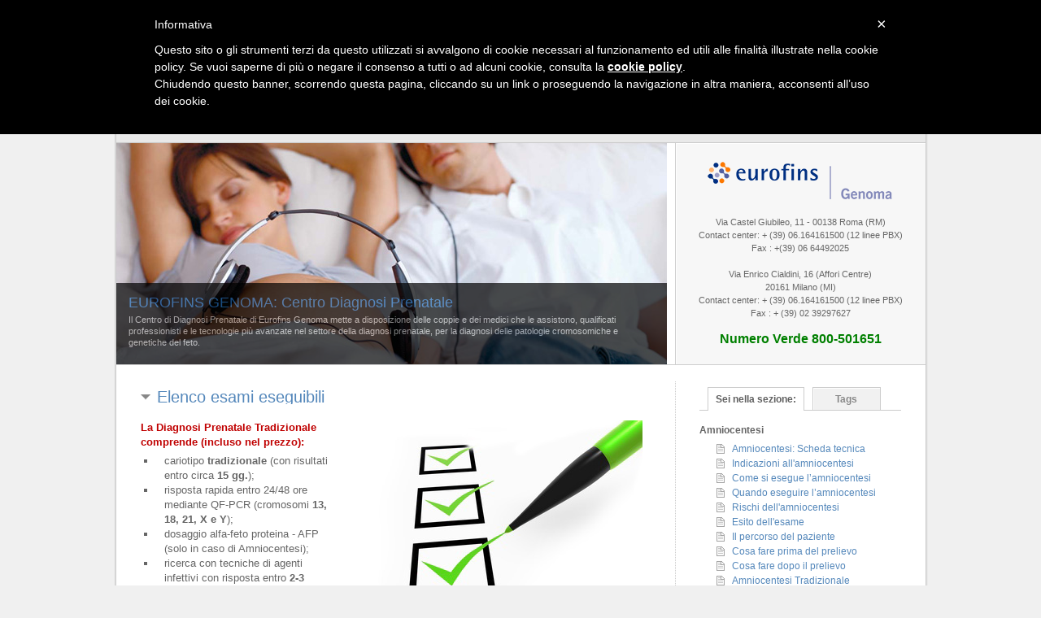

--- FILE ---
content_type: text/html; charset=utf-8
request_url: https://www.diagnosiprenatale.com/diagnosi-prenatale/amniocentesi-elenco-esami.aspx
body_size: 169564
content:

<!DOCTYPE html PUBLIC "-//W3C//DTD XHTML 1.0 Strict//EN" "http://www.w3.org/TR/xhtml1/DTD/xhtml1-strict.dtd">
<html xmlns="http://www.w3.org/1999/xhtml">
	
	<head><title>
	Elenco esami eseguibili
</title>        
	<meta http-equiv="Content-Type" content="text/html; charset=UTF-8" />                    
        <meta http-equiv="Content-Language" content="it"/> 
        <meta name="author" content="Eurofins Genoma"/> 
        <meta name="copyright" content="Eurofins Genoma" />
        <meta name="distribution" content="global"/> 
        <meta name="robots" content="index,follow" /> 
        <meta name="revisit-after" content="1 week" /> 
        <meta name="googlebot" content="index,follow" /> 
		
		<!-- css -->
		<link href="/css/reset.css" rel="stylesheet" type="text/css" media="screen" />
		<link href="/css/typography.css" rel="stylesheet" type="text/css" media="screen" />
		<link href="/style2.css" rel="stylesheet" type="text/css" media="screen" />


               <!-- slide gallery  -->
               <link href="/css/slide.css" rel="stylesheet" type="text/css" media="screen" />

		
		<link href="/css/slider.css" rel="stylesheet" type="text/css" media="screen" />
		<!-- jquery -->
		<script type="text/javascript" src="/js/jquery-1.3.2.js"></script>
		<!-- superfish -->
		<link href="/css/superfish.css" rel="stylesheet" type="text/css" media="screen" />
		<script type="text/javascript" src="/js/hoverIntent.js"></script>
		<script type="text/javascript" src="/js/superfish.js"></script>
		<!-- initialize jquery superfish plugins -->
		<script type="text/javascript" src="/js/init.js"></script>
		<!-- tabs -->
		<script src="/js/ui.core.js" type="text/javascript"></script>
                <script src="/js/ui.tabs.js" type="text/javascript"></script>
		<link rel="stylesheet" href="/css/ui.tabs.css" type="text/css" media="screen" />
		<!-- initialize tabs -->
		<script type="text/javascript">
		    $(document).ready(function() {
		        $('#container-1 > ul').tabs(); /* news and events */
		        $('#container-2 > ul').tabs(); /* pre-footer tab */
		        $('#container-3 > ul').tabs(); /* multimedia and blog */
		    });
		</script>
		<!-- jflow -->
		<script type="text/javascript" src="/js/jquery.flow.1.1.js"></script>
		<!-- initialize jflow -->
		<script type="text/javascript" src="/js/init_slider.js"></script>

		<!--[if IE 6]>
		<script src="/js/dd_belated_png.js"></script>
		<script>
			DD_belatedPNG.fix('#wrapper, #tab-wrapper, #tab-bg, #footer-wrapper, #left-fade, .news-details-comments, #othermenu-left, #othermenu-right');
			DD_belatedPNG.fix('h2 span, .bullet-list li, img, blockquote, input, textarea, h3 span, h2 span');
		</script>
		<![endif]--> 


	<script type="text/javascript">

$(document).ready(function() {		
	
	//Execute the slideShow
	slideShow();

});

function slideShow() {

	//Set the opacity of all images to 0
	$('#gallery a').css({opacity: 0.0});
	
	//Get the first image and display it (set it to full opacity)
	$('#gallery a:first').css({opacity: 1.0});
	
	//Set the caption background to semi-transparent
	$('#gallery .caption').css({opacity: 0.7});

	//Resize the width of the caption according to the image width
	$('#gallery .caption').css({width: $('#gallery a').find('img').css('width')});
	
	//Get the caption of the first image from REL attribute and display it
	$('#gallery .content').html($('#gallery a:first').find('img').attr('rel'))
	.animate({opacity: 0.7}, 400);
	
	//Call the gallery function to run the slideshow, 6000 = change to next image after 6 seconds
	setInterval('gallery()',6000);
	
}

function gallery() {
	
	//if no IMGs have the show class, grab the first image
	var current = ($('#gallery a.show')?  $('#gallery a.show') : $('#gallery a:first'));

	//Get next image, if it reached the end of the slideshow, rotate it back to the first image
	var next = ((current.next().length) ? ((current.next().hasClass('caption'))? $('#gallery a:first') :current.next()) : $('#gallery a:first'));	
	
	//Get next image caption
	var caption = next.find('img').attr('rel');	
	
	//Set the fade in effect for the next image, show class has higher z-index
	next.css({opacity: 0.0})
	.addClass('show')
	.animate({opacity: 1.0}, 1000);

	//Hide the current image
	current.animate({opacity: 0.0}, 1000)
	.removeClass('show');
	
	//Set the opacity to 0 and height to 1px
	$('#gallery .caption').animate({opacity: 0.0}, { queue:false, duration:0 }).animate({height: '1px'}, { queue:true, duration:300 });	
	
	//Animate the caption, opacity to 0.7 and heigth to 100px, a slide up effect
	$('#gallery .caption').animate({opacity: 0.7},100 ).animate({height: '100px'},500 );
	
	//Display the content
	$('#gallery .content').html(caption);
	
	
}

</script>

		
 	    


<script type="text/javascript"> var _iub = _iub || []; _iub.csConfiguration = {"lang":"it","siteId":1300918,"banner":{"textColor":"#ffffff","backgroundColor":"#000000"},"cookiePolicyId":25272433}; </script><script type="text/javascript" src="//cdn.iubenda.com/cookie_solution/safemode/iubenda_cs.js" charset="UTF-8" async></script>



	<meta name="keywords" content="Amniocentesi: elenco esami eseguibili" /><meta name="Description" content="Amniocentesi: elenco esami eseguibili" /><link href="/WebResource.axd?d=JLwajVFn7IZO1x0sTCLJNdP6Nuai7sgwDpGi3m-UYSQ9WkRaN7Oc6nYDX7DspFY54wvR_6jECFiVsqTM5Fv2rZtAPKVBWj72tsB2AJ8XvCi1qmkVKQnVLZ9GnvnJob6FKP5FjJjKjTehm22PYKQIPA2&amp;t=638001253087766670" type="text/css" rel="stylesheet" class="Telerik_stylesheet" /><link href="/WebResource.axd?d=3d3JZ19hOqY-cUmBriEMkl7DTLush2trmq9mM2p3PjLf3XrTsBabPjoab1Qi3Gq3syJSJPV5322UbNYNDoPVGO-79hegynqVJ1_hjwChtwIynDjYigRKanVVTGsyoGyl0HFGtCsO5DjrqzICn0h4g_sFVlGfuksv1pkdr721gbQ1&amp;t=638001253087766670" type="text/css" rel="stylesheet" class="Telerik_stylesheet" /></head>
<body> 
		
 <form method="post" action="./amniocentesi-elenco-esami.aspx" id="form1">
<div class="aspNetHidden">
<input type="hidden" name="__EVENTTARGET" id="__EVENTTARGET" value="" />
<input type="hidden" name="__EVENTARGUMENT" id="__EVENTARGUMENT" value="" />
<input type="hidden" name="__VIEWSTATE" id="__VIEWSTATE" value="/[base64]/[base64]/[base64]/[base64]/[base64]/[base64]/[base64]/[base64]/[base64]/[base64]/[base64]/[base64]/[base64]/[base64]/[base64]/[base64]////8PZAUqY3RsMDAkQ29udGVudFBsYWNlSG9sZGVyUmlnaHQkblckbHZOb3RpemllDxQrAA5kZGRkZGRkFCsAA2RkZAIDZGRkZgL/////D2QFJmN0bDAwJENvbnRlbnRQbGFjZUhvbGRlclJpZ2h0JHNaJGx2VGFnDzwrAA4DCGYMZg0C/////w9kBSljdGwwMCRDb250ZW50UGxhY2VIb2xkZXJSaWdodCRzWiRsdlBhZ2luZQ8UKwAOZGRkZGRkZDwrABIAAhJkZGRmAv////8PZCPfn//7ZzikDEFL1RrXbPfBr+EIl848/h+i1b8vOcM2" />
</div>

<script type="text/javascript">
//<![CDATA[
var theForm = document.forms['form1'];
if (!theForm) {
    theForm = document.form1;
}
function __doPostBack(eventTarget, eventArgument) {
    if (!theForm.onsubmit || (theForm.onsubmit() != false)) {
        theForm.__EVENTTARGET.value = eventTarget;
        theForm.__EVENTARGUMENT.value = eventArgument;
        theForm.submit();
    }
}
//]]>
</script>


<script src="/WebResource.axd?d=T7CFmp4B2WvsygdKJlYErrz_kmCJawsnzGtypvnLjqKbtTfU97nFet50620ufrp0YJQGIB-f4AtNyku9Pu3C3qQLfjI26QEpqC1nER6jSzE1&amp;t=638901608248157332" type="text/javascript"></script>


<script src="/ScriptResource.axd?d=tgJIq3jLDAL--ORClGY7k-y_3-tZ0-aCTdx6W0EaYQjfu0pCfUHHzpcACPHjB83i0ENx384_fqD6-Syhlv80WjJAqIo3VGOtPmsKZg5-XQjsLTzY9e4dS9fx2tzTOpDR71CL5v1MuNMJPLFB8BMKrVb7sSfyTcqnCnlOrf6wgur1X8b1VHlrgJI3gqabrVuL0&amp;t=5c0e0825" type="text/javascript"></script>
<script type="text/javascript">
//<![CDATA[
if (typeof(Sys) === 'undefined') throw new Error('ASP.NET Ajax client-side framework failed to load.');
//]]>
</script>

<script src="/ScriptResource.axd?d=YdQh9K9NVr9lY0Qse33AL6DTcp_xqAsxnfo10r2MmZPfFxFDx3N54UDC2tqyn2pCEZ6edvud5IazNryjlBt5-AOBW1bJzy4ZpOx7f1XfSIniYDV9mOvWXzh-XQceTVudYi82lj9okf1eR8TV_X_YmfPey1ms0fNr9CqkOXZOZj8-6F0ADGLc4ri_5AUl6emw0&amp;t=5c0e0825" type="text/javascript"></script>
<script src="/ScriptResource.axd?d=_casBZcsaiosej2aBWyCkGNiOrdjohNno4CoQRBr0DYmgiLLP9DmRTEWzEfzzYUA-6xY-hv1Gmug82BPH9-3LuxA0MeDzV-G1LF_K4tF7KpJhMzqImO8hts-ihl9fmWUEvFLaLfC6OxDdSpFg5uPZA2&amp;t=ffffffffa8ed57d5" type="text/javascript"></script>
<script src="/ScriptResource.axd?d=03Zr9NPBXiQALKrDpw5kexmp6ANNyTqP_V-pPn-kuYdLmq5S_xNL2QPmM_g0XVs6Oz8mXmQ7MWQQG-fweF8C7URhnNMYNXZI9jkmy63HltdtHHxoLNTtSIazF6FsJR5P3hO3slxRc-YkcIg6--KH3Q2&amp;t=ffffffffa8ed57d5" type="text/javascript"></script>
<script src="/ScriptResource.axd?d=U0a7zPwk23S8SM-pWvo65YCk3smsgENfXRdKFQqoYuZKalRahy0kSbClpeG8ujoPySh-PUhIPtv_07O7zh6jo8FMz3O7O8J57vvGvusZqu4rq65sd0I3xabnUmmcUWs55YsgvRdvZj-k4m3kau9OjQ2&amp;t=ffffffffa8ed57d5" type="text/javascript"></script>
<script src="/ScriptResource.axd?d=Wkv_mGeyGqdRb0AJkAfmSkZwaidBA6gX6SVtbC2dqhCbpQ59v_JZCHGV2XXo7L0HzJtv4KX6bREKE3F0axkQDTaL0j-UFPTwav3-jyHrynvzQkk2XM-B_Wvl5oenubT1ZdNgJNboJrjpQLre8tA4qdogGX31gZ4pM26iVJyGDUU1&amp;t=ffffffffa8ed57d5" type="text/javascript"></script>
<script src="/ScriptResource.axd?d=HzGWgqxgrUJoW6ohf7E7kdtWz7z4ltvHRHv7oBt0gdagBk71xdDybGbrIDmicPfvt9sC3E4A4iiSrNVRN2nf_BCP7Uf26VvfGUMr-8u8u6iaLLMRu2sEW1mIsd3_z6VsS3G8YTjuPYyKRfB0ScguF_UWmMuMjzGZ5WwNlgSXVj41&amp;t=ffffffffa8ed57d5" type="text/javascript"></script>
<script src="/ScriptResource.axd?d=IO9IhGaPJL5Dwb9UvQDWYc9dmht4sIoWpy0B2gyDIGuU8elOwlUuo0IE4Qh_RTCSBTLXmSbxm5k5MhwEqa6RyKQlZq_peqSlqp09fLctHI8mbjJjd5e7g_ZmK_U7BcAZ_f6iOb6pJoD6a0U3GNs7MHM5bjSjWTWWrf4w_4EJPaE1&amp;t=ffffffffa8ed57d5" type="text/javascript"></script>
<script src="/ScriptResource.axd?d=GZ0oJnEP5K7aWFjKuwjW1gFcUEDyRkYB71qHvWqUXnD8y29Db20eZvgecZ-YrFdMWjD1ZxxblJVpNiV6DmIwB9ZNAZERY2xoRlcKd0_bzaiQD69R1vCstNn3cAntBrB6tPv8vpYpfjEVhODvAZ0gGQ2&amp;t=ffffffffa8ed57d5" type="text/javascript"></script>
<div class="aspNetHidden">

	<input type="hidden" name="__VIEWSTATEGENERATOR" id="__VIEWSTATEGENERATOR" value="B9DFD2BF" />
</div>
	<script type="text/javascript">
//<![CDATA[
Sys.WebForms.PageRequestManager._initialize('ctl00$sm1', 'form1', [], [], [], 90, 'ctl00');
//]]>
</script>

	<div id="container">
		<div id="wrapper">
			<div id="page">
				<div id="top">
		
					<div id="top-items">
						<!-- BEGIN LOGO -->
						<div id="logo">
							&nbsp;</div>
						<!-- END OF LOGO -->
					</div>
					
					<div id="navmenu-container">				
						<!-- menu --> 
                        
<script type="text/javascript">
    function OnClientItemClicking(sender, args) {
        if (args.get_item().get_level() == 0) {
            args.set_cancel(true); // Cancel the event 
        }
    } 
</script> 
<div id="menu1_menuD" class="RadMenu RadMenu_Default rmSized RadMenu_Green" style="border-width:0px;border-style:None;height:50px;width:100%;">
	<!-- 2013.2.611.35 --><ul class="rmRootGroup rmHorizontal">
		<li class="rmItem rmFirst"><a href="http://www.diagnosiprenatale.com/default.aspx" class="rmLink rmRootLink"><span class="rmText">Home Page</span></a></li><li class="rmItem "><a href="genoma-centro-diagnosi-prenatale.aspx" class="rmLink rmRootLink"><span class="rmText">Eurofins Genoma</span></a><div class="rmSlide">
			<ul class="rmVertical rmGroup rmLevel1">
				<li class="rmItem rmFirst"><a href="genoma-centro-diagnosi-prenatale.aspx" class="rmLink"><span class="rmText">Il Centro Diagnosi Prenatale </span></a></li><li class="rmItem "><a href="esperienza-genoma-diagnosi-prenatale.aspx" class="rmLink"><span class="rmText">La nostra esperienza</span></a></li><li class="rmItem "><a href="laboratori-di-genetica.aspx" class="rmLink"><span class="rmText">Laboratori di Genetica</span></a></li><li class="rmItem "><a href="il-laboratorio-genoma.aspx" class="rmLink"><span class="rmText">Il Centro</span></a><div class="rmSlide">
					<ul class="rmVertical rmGroup rmLevel2">
						<li class="rmItem rmFirst"><a href="sezioni-laboratorio-genoma.aspx" class="rmLink"><span class="rmText">Le Sezioni del laboratorio</span></a></li><li class="rmItem "><a href="struttura-laboratorio-genoma.aspx" class="rmLink"><span class="rmText">Struttura del laboratorio</span></a></li><li class="rmItem "><a href="la-tecnologia-strumentale.aspx" class="rmLink"><span class="rmText">La tecnologia strumentale</span></a></li><li class="rmItem "><a href="ricerca-sviluppo.aspx" class="rmLink"><span class="rmText">Ricerca e sviluppo</span></a></li><li class="rmItem "><a href="certificazione-qualita.aspx" class="rmLink"><span class="rmText">Certificazione di qualità </span></a></li><li class="rmItem rmLast"><a href="network-internazionale.aspx" class="rmLink"><span class="rmText">Il network internazionale</span></a></li>
					</ul>
				</div></li><li class="rmItem "><a href="collaborazioni-internazionali.aspx" class="rmLink"><span class="rmText">Collaborazioni internazionali</span></a></li><li class="rmItem "><a href="attivita-scientifica.aspx" class="rmLink"><span class="rmText">L'attività scientifica</span></a><div class="rmSlide">
					<ul class="rmVertical rmGroup rmLevel2">
						<li class="rmItem rmFirst"><a href="http://www.diagnosiprenatale.com/Notizie.aspx?Id=f5fd66e1-315e-42ae-93d6-eb5fde716e1d" class="rmLink"><span class="rmText">Novità Scientifiche</span></a></li><li class="rmItem "><a href="http://www.diagnosiprenatale.com/Notizie.aspx?Id=3b32a604-bed9-4ff2-ba0d-818170dafe84" class="rmLink"><span class="rmText">Pubblicazioni scientifiche</span></a></li><li class="rmItem "><a href="http://www.diagnosiprenatale.com/Notizie.aspx?Id=d2b247a2-69e7-4540-bd4b-8af7bc117b73" class="rmLink"><span class="rmText">Relazioni a congressi</span></a></li><li class="rmItem rmLast"><a href="http://www.diagnosiprenatale.com/Notizie.aspx?Id=454ce7ea-fef0-4deb-8727-41e4a07ab41d" class="rmLink"><span class="rmText">Rassegna stampa</span></a></li>
					</ul>
				</div></li><li class="rmItem "><a href="servizi-clinico-diagnostici.aspx" class="rmLink"><span class="rmText">Servizi Clinico/Diagnostici</span></a></li><li class="rmItem "><a href="punti-di-forza-gruppo-genoma.aspx" class="rmLink"><span class="rmText">I punti di forza</span></a></li><li class="rmItem rmLast"><a href="http://www.diagnosiprenatale.com/diventa-cliente2.aspx" class="rmLink"><span class="rmText">Diventa nostro cliente</span></a></li>
			</ul>
		</div></li><li class="rmItem "><a href="la-diagnosi-prenatale.aspx" class="rmLink rmRootLink"><span class="rmText">Diagnosi Prenatale</span></a><div class="rmSlide">
			<ul class="rmVertical rmGroup rmLevel1">
				<li class="rmItem rmFirst"><a href="la-diagnosi-prenatale.aspx" class="rmLink"><span class="rmText">La Diagnosi Prenatale</span></a></li><li class="rmItem "><a href="obiettivi-diagnosi-prenatale.aspx" class="rmLink"><span class="rmText">Gli obiettivi</span></a></li><li class="rmItem "><a href="indicazioni-alla-diagnosi-prenatale.aspx" class="rmLink"><span class="rmText">Indicazioni alla diagnosi prenatale</span></a><div class="rmSlide">
					<ul class="rmVertical rmGroup rmLevel2">
						<li class="rmItem rmFirst"><a href="eta-materna-avanzata.aspx" class="rmLink"><span class="rmText">Età materna avanzata</span></a></li><li class="rmItem "><a href="anomalie-cromosomiche-in-un-precedente-figlio.aspx" class="rmLink"><span class="rmText">Anomalie cromosomiche in un precedente figlio </span></a></li><li class="rmItem "><a href="anomalia-cromosomica-nei-genitori.aspx" class="rmLink"><span class="rmText">Anomalia cromosomica nei genitori </span></a></li><li class="rmItem "><a href="le-traslocazioni-cromosomiche.aspx" class="rmLink"><span class="rmText">Le traslocazioni cromosomiche</span></a></li><li class="rmItem "><a href="aborti-spontanei-ricorrenti.aspx" class="rmLink"><span class="rmText">Aborti spontanei ricorrenti </span></a></li><li class="rmItem "><a href="#" class="rmLink"><span class="rmText">Malattie genetiche mendeliane</span></a></li><li class="rmItem rmLast"><a href="disturbi-poligenici.aspx" class="rmLink"><span class="rmText">Disturbi poligenici</span></a></li>
					</ul>
				</div></li><li class="rmItem "><a href="diagnosi-prenatale-invasiva.aspx" class="rmLink"><span class="rmText">Diagnosi Prenatale invasiva</span></a><div class="rmSlide">
					<ul class="rmVertical rmGroup rmLevel2">
						<li class="rmItem rmFirst"><a href="tecnica-invasiva-amoniocentesi.aspx" class="rmLink"><span class="rmText">Amniocentesi </span></a></li><li class="rmItem "><a href="prelievo-villi-coriali.aspx" class="rmLink"><span class="rmText">Prelievo dei villi coriali (Villocentesi)</span></a></li><li class="rmItem rmLast"><a href="tecnica-invasiva-funicolocentesi.aspx" class="rmLink"><span class="rmText">Prelievo di sangue dal cordone ombelicale (Cordocentesi o Funicolocentesi)</span></a></li>
					</ul>
				</div></li><li class="rmItem "><a href="tecniche-diagnosi-prenatale.aspx" class="rmLink"><span class="rmText">Tecniche di diagnosi prenatale</span></a></li><li class="rmItem "><a href="diagnosi-prenatale-non-invasiva.aspx" class="rmLink"><span class="rmText">Screening Prenatale non invasivo</span></a><div class="rmSlide">
					<ul class="rmVertical rmGroup rmLevel2">
						<li class="rmItem rmFirst"><a href="prenatalsafe.aspx" class="rmLink"><span class="rmText">PrenatalSAFE</span></a><div class="rmSlide">
							<ul class="rmVertical rmGroup rmLevel3">
								<li class="rmItem rmFirst"><a href="caratteristiche-del-test-prenatalsafe.aspx" class="rmLink"><span class="rmText">Caratteristiche del test</span></a></li><li class="rmItem "><a href="tecnologia-italiana-per-l-esecuzione-del-test-prenatalsafe.aspx" class="rmLink"><span class="rmText">Tecnologia italiana</span></a></li><li class="rmItem "><a href="come-si-effettua-il-test-prenatalsafe.aspx" class="rmLink"><span class="rmText">Come si effettua </span></a></li><li class="rmItem "><a href="cosa-sono-le-aneuploidie.aspx" class="rmLink"><span class="rmText">Cosa sono le aneuploidie?</span></a></li><li class="rmItem "><a href="cosa-valuta-il-test-prenatalsafe.aspx" class="rmLink"><span class="rmText">Cosa valuta il test </span></a></li><li class="rmItem "><a href="accuratezza-del-test-prenatalsafe.aspx" class="rmLink"><span class="rmText">Accuratezza del test</span></a></li><li class="rmItem "><a href="risultati-e-tempi-di-risposta-del-test-prenatalsafe.aspx" class="rmLink"><span class="rmText">Risultati e tempi di risposta</span></a></li><li class="rmItem "><a href="confronto-prenatalsafe-con-il-bi-test.aspx" class="rmLink"><span class="rmText">PrenatalSAFE vs Bi-Test</span></a></li><li class="rmItem "><a href="bibliografia-prenatalsafe.aspx" class="rmLink"><span class="rmText">Bibliografia</span></a></li><li class="rmItem "><a href="prenatalsafe-faq.aspx" class="rmLink"><span class="rmText">Domande Frequenti (FAQ)</span></a></li><li class="rmItem rmLast"><a href="http://www.prenatalsafe.it/prenatalsafe.htm" class="rmLink"><span class="rmText">Richiedi Informazioni su PrenatalSafe</span></a></li>
							</ul>
						</div></li><li class="rmItem rmLast"><a href="rh-safe.aspx" class="rmLink"><span class="rmText">Rh-SAFE</span></a></li>
					</ul>
				</div></li><li class="rmItem "><a href="elenco-esami-eseguibili-in-diagnosi-prenatale.aspx" class="rmLink"><span class="rmText">Elenco degli esami</span></a></li><li class="rmItem "><a href="la-nostra-esperienza-in-diagnosi-prenatale.aspx" class="rmLink"><span class="rmText">La nostra esperienza</span></a><div class="rmSlide">
					<ul class="rmVertical rmGroup rmLevel2">
						<li class="rmItem rmFirst"><a href="citogenetica-tradizionale.aspx" class="rmLink"><span class="rmText">Citogenetica tradizionale</span></a></li><li class="rmItem rmLast"><a href="diagnostica-molecolare.aspx" class="rmLink"><span class="rmText">Diagnostica Molecolare</span></a></li>
					</ul>
				</div></li><li class="rmItem rmLast"><a href="perche-scegliere-genoma.aspx" class="rmLink"><span class="rmText">Perché scegliere Eurofins Genoma</span></a></li>
			</ul>
		</div></li><li class="rmItem "><a href="cariotipo-molecolare.aspx" class="rmLink rmRootLink"><span class="rmText">Il Cariotipo Molecolare</span></a><div class="rmSlide">
			<ul class="rmVertical rmGroup rmLevel1">
				<li class="rmItem rmFirst"><a href="che-cosa-e-il-cariotipo-molecolare.aspx" class="rmLink"><span class="rmText">Che cos’è il Cariotipo Molecolare?</span></a><div class="rmSlide">
					<ul class="rmVertical rmGroup rmLevel2">
						<li class="rmItem rmFirst"><a href="cariotipo-molecolare-tecnica-array-cgh.aspx" class="rmLink"><span class="rmText">La tecnica Array-CGH</span></a></li><li class="rmItem "><a href="cariotipo-molecolare-array-cgh-vantaggi.aspx" class="rmLink"><span class="rmText">I vantaggi della tecnica Array-CGH</span></a></li><li class="rmItem "><a href="cariotipo-molecolare-array-cgh-indicazioni.aspx" class="rmLink"><span class="rmText">Indicazioni all’uso della tecnica array-CGH</span></a></li><li class="rmItem "><a href="patologie-investigate-tramite-esame-cariotipo-molecolare.aspx" class="rmLink"><span class="rmText">Patologie investigate</span></a></li><li class="rmItem "><a href="cariotipo-molecolare-array-cgh-piattaforme.aspx" class="rmLink"><span class="rmText">Le piattaforme Array-CGH</span></a></li><li class="rmItem rmLast"><a href="esperienza-laboratorio-genoma-su-array-cgh.aspx" class="rmLink"><span class="rmText">La ns. esperienza su microarray (Array-CGH)</span></a></li>
					</ul>
				</div></li><li class="rmItem "><a href="come-ordinare-il-cariotipo-molecolare.aspx" class="rmLink"><span class="rmText">Come Ordinare il Cariotipo Molecolare </span></a></li><li class="rmItem "><a href="come-inviare-un-campione-di-liquido-amniotico-o-villi-coriali.aspx" class="rmLink"><span class="rmText">Come inviare un campione di Liquido Amniotico o Villi Coriali</span></a><div class="rmSlide">
					<ul class="rmVertical rmGroup rmLevel2">
						<li class="rmItem rmFirst"><a href="il-kit-di-trasporto-dei-campioni-fetali.aspx" class="rmLink"><span class="rmText">Il Kit di Trasporto</span></a></li><li class="rmItem rmLast"><a href="modalita-di-spedizione-dei-campioni-fetali.aspx" class="rmLink"><span class="rmText">Modalità di spedizione dei campioni fetali </span></a></li>
					</ul>
				</div></li><li class="rmItem "><a href="cariotipo-molecolare-procedura-step-by-step.aspx" class="rmLink"><span class="rmText">La procedura step by step</span></a></li><li class="rmItem "><a href="modalita-di-pagamento-cariotipo-molecolare.aspx" class="rmLink"><span class="rmText">Modalità di pagamento </span></a></li><li class="rmItem "><a href="http://www.diagnosiprenatale.com/diagnosi-prenatale/cariotipo-molecolare.aspx" class="rmLink"><span class="rmText">Ordina il cariotipo molecolare on-line</span></a></li><li class="rmItem "><a href="http://www.diagnosiprenatale.com/richiedi-informazioni-cariotipo-molecolare.aspx" class="rmLink"><span class="rmText">Richiedi informazioni sul cariotipo molecolare</span></a></li><li class="rmItem "><a href="http://www.diagnosiprenatale.com/richiedi-consulenza-cariotipo-molecolare.aspx" class="rmLink"><span class="rmText">Richiedi una consulenza telefonica</span></a></li><li class="rmItem "><a href="documenti-utili-per-eseguire-il-cariotipo-molecolare.aspx" class="rmLink"><span class="rmText">Documenti utili all'esame</span></a></li><li class="rmItem rmLast"><a href="brochures-informative-cariotipo-molecolare.aspx" class="rmLink"><span class="rmText">Brochures Informative</span></a></li>
			</ul>
		</div></li><li class="rmItem "><a href="amniocentesi.aspx" class="rmLink rmRootLink"><span class="rmText">Amniocentesi</span></a><div class="rmSlide">
			<ul class="rmVertical rmGroup rmLevel1">
				<li class="rmItem rmFirst"><a href="amniocentesi-scheda-tecnica.aspx" class="rmLink"><span class="rmText">Amniocentesi: Scheda tecnica</span></a></li><li class="rmItem "><a href="indicazioni-amniocentesi.aspx" class="rmLink"><span class="rmText">Indicazioni all'amniocentesi</span></a></li><li class="rmItem "><a href="come-si-esegue-amniocentesi.aspx" class="rmLink"><span class="rmText">Come si esegue l’amniocentesi</span></a></li><li class="rmItem "><a href="quando-eseguire-amniocentesi.aspx" class="rmLink"><span class="rmText">Quando eseguire l’amniocentesi</span></a></li><li class="rmItem "><a href="rischi-amniocentesi.aspx" class="rmLink"><span class="rmText">Rischi dell'amniocentesi</span></a></li><li class="rmItem "><a href="esito-esame-amniocentesi.aspx" class="rmLink"><span class="rmText">Esito dell'esame</span></a></li><li class="rmItem "><a href="amniocentesi-percorso-paziente.aspx" class="rmLink"><span class="rmText">Il percorso del paziente</span></a><div class="rmSlide">
					<ul class="rmVertical rmGroup rmLevel2">
						<li class="rmItem rmFirst"><a href="amniocentesi-colloquio-preliminare-appuntamento.aspx" class="rmLink"><span class="rmText">Step1: Colloquio preliminare e appuntamento </span></a></li><li class="rmItem "><a href="amniocentesi-invio-materiale-informativo-paziente.aspx" class="rmLink"><span class="rmText">Step2: Invio materiale informativo al paziente</span></a></li><li class="rmItem "><a href="esecuzione-esami-clinici-preliminari-terapia-farmacologica-amniocentesi.aspx" class="rmLink"><span class="rmText">Step3: Esecuzione esami clinici preliminari</span></a></li><li class="rmItem "><a href="appuntamento-colloquio-preliminare-ginecologo.aspx" class="rmLink"><span class="rmText">Step4: Appuntamento e colloquio preliminare con il Ginecologo</span></a></li><li class="rmItem "><a href="giorno-appuntamento-amniocentesi.aspx" class="rmLink"><span class="rmText">Step5: Il giorno dell’appuntamento e l’Amniocentesi</span></a></li><li class="rmItem rmLast"><a href="amniocentesi-risultati-esami-prenatali.aspx" class="rmLink"><span class="rmText">Step6: Risultati degli esami prenatali</span></a></li>
					</ul>
				</div></li><li class="rmItem "><a href="cosa-fare-nei-giorni-prima-amniocentesi.aspx" class="rmLink"><span class="rmText">Cosa fare prima del prelievo</span></a></li><li class="rmItem "><a href="cosa-fare-nei-giorni-dopo-amniocentesi.aspx" class="rmLink"><span class="rmText">Cosa fare dopo il prelievo</span></a></li><li class="rmItem "><a href="amniocentesi-tradizionale.aspx" class="rmLink"><span class="rmText">Amniocentesi Tradizionale</span></a></li><li class="rmItem "><a href="amniocentesi-molecolare-array-cgh.aspx" class="rmLink"><span class="rmText">Amniocentesi Molecolare (Array-CGH)</span></a><div class="rmSlide">
					<ul class="rmVertical rmGroup rmLevel2">
						<li class="rmItem rmFirst rmLast"><a href="alterazioni-cromosomiche-submicroscopiche.aspx" class="rmLink"><span class="rmText">Alterazioni cromosomiche submicroscopiche</span></a></li>
					</ul>
				</div></li><li class="rmItem "><a href="amniocentesi-genetica-con-analisi-del-dna.aspx" class="rmLink"><span class="rmText">Amniocentesi Genetica (con analisi del DNA)</span></a><div class="rmSlide">
					<ul class="rmVertical rmGroup rmLevel2">
						<li class="rmItem rmFirst"><a href="screening-genetico-multiplo-fibrosi-cistica.aspx" class="rmLink"><span class="rmText">Screening Genetico Multiplo: la fibrosi cistica </span></a></li><li class="rmItem "><a href="screening-genetico-multiplo-x-fragile-ritardo-mentale.aspx" class="rmLink"><span class="rmText">Screening Genetico Multiplo: X-Fragile (Ritardo Mentale)</span></a></li><li class="rmItem "><a href="screening-genetico-multiplo-distrofia-muscolare.aspx" class="rmLink"><span class="rmText">Screening Genetico Multiplo: Distrofia muscolare di Duchenne/Becker</span></a></li><li class="rmItem rmLast"><a href="screening-genetico-multiplo-sordita-congenita.aspx" class="rmLink"><span class="rmText">Screening Genetico Multiplo: Sordità congenita</span></a></li>
					</ul>
				</div></li><li class="rmItem "><a href="amniocentesi-rapida.aspx" class="rmLink"><span class="rmText">Amniocentesi rapida</span></a><div class="rmSlide">
					<ul class="rmVertical rmGroup rmLevel2">
						<li class="rmItem rmFirst"><a href="amniocentesi-qf-pcr.aspx" class="rmLink"><span class="rmText">QF-PCR (48h)</span></a><div class="rmSlide">
							<ul class="rmVertical rmGroup rmLevel3">
								<li class="rmItem rmFirst"><a href="amniocentesi-qf-pcr-aneuploidie.aspx" class="rmLink"><span class="rmText">Le Aneuploidie Cromosomiche fetali</span></a></li><li class="rmItem "><a href="amniocentesi-qf-pcr-aspetti-diagnostici.aspx" class="rmLink"><span class="rmText">Aspetti diagnostici</span></a></li><li class="rmItem "><a href="amniocentesi-qf-pcr-vantaggi.aspx" class="rmLink"><span class="rmText">I vantaggi della QF-PCR  </span></a></li><li class="rmItem rmLast"><a href="amniocentesi-limiti-tecnica-qf-pcr.aspx" class="rmLink"><span class="rmText">Limiti della tecnica QF-PCR</span></a></li>
							</ul>
						</div></li><li class="rmItem rmLast"><a href="amniocentesi-cariotipo-molecolare-array-cgh.aspx" class="rmLink"><span class="rmText">Cariotipo Molecolare Array-CGH (48h)</span></a></li>
					</ul>
				</div></li><li class="rmItem "><a href="amniocentesi-elenco-esami.aspx" class="rmLink"><span class="rmText">Elenco esami eseguibili</span></a></li><li class="rmItem "><a href="amniocentesi-perche-scegliere-genoma.aspx" class="rmLink"><span class="rmText">Perché scegliere Eurofins Genoma</span></a></li><li class="rmItem "><a href="amniocentesi-esperienza-gruppo-genoma.aspx" class="rmLink"><span class="rmText">L’esperienza di Eurofins Genoma</span></a></li><li class="rmItem "><a href="amniocentesi-domande-frequenti-faq.aspx" class="rmLink"><span class="rmText">Domande Frequenti (FAQ)</span></a></li><li class="rmItem rmLast"><a href="prenotazione-amniocentesi.aspx" class="rmLink"><span class="rmText">Prenotazione Amniocentesi</span></a><div class="rmSlide">
					<ul class="rmVertical rmGroup rmLevel2">
						<li class="rmItem rmFirst"><a href="amniocentesi-prenotazione-telefonica.aspx" class="rmLink"><span class="rmText">Prenotazione Telefonica</span></a></li><li class="rmItem rmLast"><a href="http://www.diagnosiprenatale.com/prenotazione-amniocentesi.aspx" class="rmLink"><span class="rmText">Prenotazione OnLine</span></a></li>
					</ul>
				</div></li>
			</ul>
		</div></li><li class="rmItem "><a href="villocentesi.aspx" class="rmLink rmRootLink"><span class="rmText">Villocentesi</span></a><div class="rmSlide">
			<ul class="rmVertical rmGroup rmLevel1">
				<li class="rmItem rmFirst"><a href="villocentesi-scheda-tecnica.aspx" class="rmLink"><span class="rmText">Villocentesi: Scheda tecnica</span></a></li><li class="rmItem "><a href="indicazioni-alla-villocentesi.aspx" class="rmLink"><span class="rmText">Indicazioni alla villocentesi</span></a></li><li class="rmItem "><a href="come-si-esegue-la-villocentesi.aspx" class="rmLink"><span class="rmText">Come si esegue la villocentesi</span></a></li><li class="rmItem "><a href="quando-si-esegue-villocentesi.aspx" class="rmLink"><span class="rmText">Quando si segue la villocentesi</span></a></li><li class="rmItem "><a href="rischi-villocentesi.aspx" class="rmLink"><span class="rmText">Rischi della villocentesi</span></a></li><li class="rmItem "><a href="esito-esame-villocentesi.aspx" class="rmLink"><span class="rmText">Esito dell'esame</span></a></li><li class="rmItem "><a href="villocentesi-percorso-paziente.aspx" class="rmLink"><span class="rmText">Il percorso del paziente</span></a><div class="rmSlide">
					<ul class="rmVertical rmGroup rmLevel2">
						<li class="rmItem rmFirst"><a href="colloquio-preliminare-appuntamento-villocentesi.aspx" class="rmLink"><span class="rmText">Step1: Colloquio preliminare e appuntamento </span></a></li><li class="rmItem "><a href="invio-materiale-informativo-villocentesi-al-paziente.aspx" class="rmLink"><span class="rmText">Step2: Invio materiale informativo al paziente </span></a></li><li class="rmItem "><a href="esecuzione-esami-clinici-preliminari-terapia-farmacologica-villocentesi.aspx" class="rmLink"><span class="rmText">Step3: Esecuzione esami clinici preliminari</span></a></li><li class="rmItem "><a href="appuntamento-colloquio-preliminare-ginecologo-villocentesi.aspx" class="rmLink"><span class="rmText">Step4: Appuntamento e Colloquio preliminare con il Ginecologo</span></a></li><li class="rmItem "><a href="giorno-appuntamento-villocentesi.aspx" class="rmLink"><span class="rmText">Step5: Il giorno dell’appuntamento e la Villocentesi  </span></a></li><li class="rmItem rmLast"><a href="risultati-esami-prenatali-villocentesi.aspx" class="rmLink"><span class="rmText">Step6: Risultati degli esami prenatali</span></a></li>
					</ul>
				</div></li><li class="rmItem "><a href="cosa-fare-nei-giorni-prima-villocentesi.aspx" class="rmLink"><span class="rmText">Cosa fare prima del prelievo</span></a></li><li class="rmItem "><a href="cosa-fare-nei-giorni-dopo-villocentesi.aspx" class="rmLink"><span class="rmText">Cosa fare dopo il prelievo </span></a></li><li class="rmItem "><a href="villocentesi-tradizionale-cariotipo.aspx" class="rmLink"><span class="rmText">Villocentesi tradizionale (Cariotipo)</span></a></li><li class="rmItem "><a href="villocentesi-molecolare-array-cgh.aspx" class="rmLink"><span class="rmText">Villocentesi Molecolare (Array-CGH)</span></a><div class="rmSlide">
					<ul class="rmVertical rmGroup rmLevel2">
						<li class="rmItem rmFirst rmLast"><a href="alterazioni-cromosomiche-submicroscopiche-array-cgh.aspx" class="rmLink"><span class="rmText">Alterazioni cromosomiche submicroscopiche</span></a></li>
					</ul>
				</div></li><li class="rmItem "><a href="villocentesi-genetica-con-analisi-del-dna.aspx" class="rmLink"><span class="rmText">Villocentesi Genetica (con analisi del DNA)</span></a><div class="rmSlide">
					<ul class="rmVertical rmGroup rmLevel2">
						<li class="rmItem rmFirst"><a href="villocentesi-screening-genetico-multiplo-fibrosi-cistica.aspx" class="rmLink"><span class="rmText">Screening Genetico Multiplo: Fibrosi Cistica</span></a></li><li class="rmItem "><a href="villocentesi-screening-genetico-multiplo-x-fragile.aspx" class="rmLink"><span class="rmText">Screening Genetico Multiplo: X-Fragile (Ritardo Mentale)</span></a></li><li class="rmItem "><a href="villocentesi-screening-genetico-multiplo-distrofia-muscolare.aspx" class="rmLink"><span class="rmText">Screening Genetico Multiplo: Distrofia muscolare di Duchenne/Becker</span></a></li><li class="rmItem rmLast"><a href="villocentesi-screening-genetico-multiplo-sordita-congenita.aspx" class="rmLink"><span class="rmText">Screening Genetico Multiplo: Sordità congenita</span></a></li>
					</ul>
				</div></li><li class="rmItem "><a href="villocentesi-rapida.aspx" class="rmLink"><span class="rmText">Villocentesi rapida</span></a><div class="rmSlide">
					<ul class="rmVertical rmGroup rmLevel2">
						<li class="rmItem rmFirst"><a href="villocentesi-cariotipo-molecolare-array-cgh.aspx" class="rmLink"><span class="rmText">Cariotipo Molecolare Array-CGH (48h)</span></a></li><li class="rmItem rmLast"><a href="villocentesi-qf-pcr.aspx" class="rmLink"><span class="rmText">QF-PCR (48h)</span></a><div class="rmSlide">
							<ul class="rmVertical rmGroup rmLevel3">
								<li class="rmItem rmFirst"><a href="villocentesi-qf-pcr-aneuploidie.aspx" class="rmLink"><span class="rmText">Le Aneuploidie Cromosomiche fetali</span></a></li><li class="rmItem "><a href="villocentesi-qf-pcr-aspetti-diagnostici.aspx" class="rmLink"><span class="rmText">Aspetti diagnostici</span></a></li><li class="rmItem "><a href="villocentesi-qf-pcr-vantaggi.aspx" class="rmLink"><span class="rmText">I vantaggi della QF-PCR </span></a></li><li class="rmItem rmLast"><a href="villocentesi-qf-pcr-limiti.aspx" class="rmLink"><span class="rmText">Limiti della tecnica QF-PCR</span></a></li>
							</ul>
						</div></li>
					</ul>
				</div></li><li class="rmItem "><a href="villocentesi-elenco-esami.aspx" class="rmLink"><span class="rmText">Elenco esami eseguibili</span></a></li><li class="rmItem "><a href="villocentesi-perche-scegliere-genoma.aspx" class="rmLink"><span class="rmText">Perchè scegliere Eurofins Genoma</span></a></li><li class="rmItem "><a href="villocentesi-esperienza-gruppo-genoma.aspx" class="rmLink"><span class="rmText">L’esperienza di Eurofins Genoma</span></a></li><li class="rmItem "><a href="domande-frequenti-villocentesi.aspx" class="rmLink"><span class="rmText">Domande Frequenti (FAQ)</span></a></li><li class="rmItem rmLast"><a href="prenotazione-villocentesi.aspx" class="rmLink"><span class="rmText">Prenotazione villocentesi</span></a><div class="rmSlide">
					<ul class="rmVertical rmGroup rmLevel2">
						<li class="rmItem rmFirst"><a href="villocentesi-prenotazione-telefonica.aspx" class="rmLink"><span class="rmText">Prenotazione Telefonica</span></a></li><li class="rmItem rmLast"><a href="http://www.diagnosiprenatale.com/prenotazione-villocentesi.aspx" class="rmLink"><span class="rmText">Prenotazione OnLine</span></a></li>
					</ul>
				</div></li>
			</ul>
		</div></li><li class="rmItem "><a href="analisi-prenatali-cariotipo-tradizionale.aspx" class="rmLink rmRootLink"><span class="rmText">Analisi prenatali</span></a><div class="rmSlide">
			<ul class="rmVertical rmGroup rmLevel1">
				<li class="rmItem rmFirst"><a href="analisi-prenatali-cariotipo-tradizionale.aspx" class="rmLink"><span class="rmText">Cariotipo Tradizionale</span></a><div class="rmSlide">
					<ul class="rmVertical rmGroup rmLevel2">
						<li class="rmItem rmFirst"><a href="cariotipo-tradizionale-da-liquido-amniotico.aspx" class="rmLink"><span class="rmText">Da liquido amniotico</span></a></li><li class="rmItem "><a href="cariotipo-tradizionale-da-villi-coriali.aspx" class="rmLink"><span class="rmText">Da villi coriali</span></a></li><li class="rmItem "><a href="cariotipo-tradizionale-anomalie-cromosomiche.aspx" class="rmLink"><span class="rmText">Le anomalie Cromosomiche</span></a></li><li class="rmItem rmLast"><a href="limiti-cariotipo-tradizionale.aspx" class="rmLink"><span class="rmText">Limiti del cariotipo tradizionale</span></a><div class="rmSlide">
							<ul class="rmVertical rmGroup rmLevel3">
								<li class="rmItem rmFirst"><a href="mosaicismo-diagnosi-prenatale.aspx" class="rmLink"><span class="rmText">Mosaicismo in diagnosi prenatale</span></a></li><li class="rmItem rmLast"><a href="disomia-uniparentale-diagnosi-prenatale.aspx" class="rmLink"><span class="rmText">Disomia uniparentale in diagnosi prenatale </span></a></li>
							</ul>
						</div></li>
					</ul>
				</div></li><li class="rmItem "><a href="analisi-prenatali-cariotipo-molecolare-array-cgh.aspx" class="rmLink"><span class="rmText">Cariotipo molecolare (Array-CGH)</span></a><div class="rmSlide">
					<ul class="rmVertical rmGroup rmLevel2">
						<li class="rmItem rmFirst"><a href="analisi-prenatali-cariotipo-molecolare-tecnica-array-cgh.aspx" class="rmLink"><span class="rmText">La tecnica Array-CGH</span></a></li><li class="rmItem "><a href="analisi-prenatali-cariotipo-molecolare-array-cgh-vantaggi.aspx" class="rmLink"><span class="rmText">I vantaggi della tecnica Array-CGH</span></a></li><li class="rmItem "><a href="analisi-prenatali-cariotipo-molecolare-array-cgh-indicazioni.aspx" class="rmLink"><span class="rmText">Indicazioni all’uso della tecnica array-CGH</span></a></li><li class="rmItem "><a href="cariotipo-molecolare-100-patologie-investigate.aspx" class="rmLink"><span class="rmText">Patologie investigate</span></a></li><li class="rmItem "><a href="analisi-prenatali-cariotipo-molecolare-array-cgh-piattaforme.aspx" class="rmLink"><span class="rmText">Le piattaforme Array-CGH</span></a></li><li class="rmItem rmLast"><a href="esperienza-in-cariotipo-molecolareraray-cgh.aspx" class="rmLink"><span class="rmText">La ns. esperienza </span></a></li>
					</ul>
				</div></li><li class="rmItem "><a href="analisi-prenatali-qf-pcr.aspx" class="rmLink"><span class="rmText">La QF-PCR bis</span></a><div class="rmSlide">
					<ul class="rmVertical rmGroup rmLevel2">
						<li class="rmItem rmFirst"><a href="analisi-prenatali-qf-pcr-anauploidie.aspx" class="rmLink"><span class="rmText">Le Aneuploidie Cromosomiche fetali</span></a></li><li class="rmItem "><a href="qf-pcr-aspetti-diagnostici.aspx" class="rmLink"><span class="rmText">Aspetti Diagnostici</span></a></li><li class="rmItem "><a href="analisi-prenatali-qf-pcr-vantaggi.aspx" class="rmLink"><span class="rmText">I vantaggi della QF-PCR </span></a></li><li class="rmItem rmLast"><a href="analisi-prenatali-limiti-tecnica-qf-pcr.aspx" class="rmLink"><span class="rmText">I limiti della tecnica QF-PCR</span></a></li>
					</ul>
				</div></li><li class="rmItem "><a href="ibridazione-in-situ-fluorescente-fish.aspx" class="rmLink"><span class="rmText">La FISH (Ibridazione in situ fluorescente)</span></a></li><li class="rmItem "><a href="analisi-prenatali-diagnosi-malattie-genetiche.aspx" class="rmLink"><span class="rmText">Screening Malattie Genetiche</span></a><div class="rmSlide">
					<ul class="rmVertical rmGroup rmLevel2">
						<li class="rmItem rmFirst"><a href="analisi-prenatali-fibrosi-cistica.aspx" class="rmLink"><span class="rmText">Fibrosi Cistica</span></a></li><li class="rmItem "><a href="analisi-prenatali-x-fragile.aspx" class="rmLink"><span class="rmText">X-Fragile (Ritardo Mentale)</span></a></li><li class="rmItem "><a href="analisi-prenatali-distrofia-muscolare.aspx" class="rmLink"><span class="rmText">Distrofia muscolare di Duchenne/Becker</span></a></li><li class="rmItem rmLast"><a href="analisi-prenatali-sordita-ereditaria.aspx" class="rmLink"><span class="rmText">Sordità congenita</span></a></li>
					</ul>
				</div></li><li class="rmItem "><a href="screening-primo-trimestre.aspx" class="rmLink"><span class="rmText">Screening 1° trimestre</span></a></li><li class="rmItem "><a href="analisi-prenatali-domande-frequenti-faq.aspx" class="rmLink"><span class="rmText">Domande Frequenti (FAQ)</span></a></li><li class="rmItem rmLast"><a href="analisi-prenatali-qf-pcr-vs-cariotipo-molecolare.aspx" class="rmLink"><span class="rmText">QF-PCR vs.Cariotipo Molecolare</span></a></li>
			</ul>
		</div></li><li class="rmItem rmLast"><a href="come-raggiungere-centro-genoma-di-milano.aspx" class="rmLink rmRootLink"><span class="rmText">Informazioni</span></a><div class="rmSlide">
			<ul class="rmVertical rmGroup rmLevel1">
				<li class="rmItem rmFirst"><a href="come-raggiungere-centro-genoma-di-milano.aspx" class="rmLink"><span class="rmText">Come raggiungere il ns Centro di Milano</span></a></li><li class="rmItem "><a href="come-raggiungere-centro-genoma-via-salaria-roma.aspx" class="rmLink"><span class="rmText">Come raggiungere il ns Centro di Roma</span></a></li><li class="rmItem "><a href="http://www.laboratoriogenoma.eu/accesso_servizi.asp" class="rmLink"><span class="rmText">Accesso ai servizi del ns Centro</span></a></li><li class="rmItem "><a href="http://www.laboratoriogenoma.eu/modalita_invio_campioni.asp" class="rmLink"><span class="rmText">Modalità di invio dei campioni biologici</span></a></li><li class="rmItem "><a href="http://www.diagnosiprenatale.com/richiesta-informazioni.aspx" class="rmLink"><span class="rmText">Richiesta informazioni</span></a></li><li class="rmItem "><a href="prenotazione-telefonica-amniocentesi-villocentesi.aspx" class="rmLink"><span class="rmText">Prenotazione Telefonica</span></a></li><li class="rmItem "><a href="http://www.diagnosiprenatale.com/prenotazione-esame.aspx" class="rmLink"><span class="rmText">Prenotazione OnLine</span></a></li><li class="rmItem rmLast"><a href="brochure-informative-amniocentesi-villocentesi.aspx" class="rmLink"><span class="rmText">Brochures informative</span></a></li>
			</ul>
		</div></li>
	</ul><input id="menu1_menuD_ClientState" name="menu1_menuD_ClientState" type="hidden" />
</div> 						
					</div>
				</div>
			<!-- BEGIN HEADER -->
				<div id="header">
					<div id="slideshow">
						
						
<div id="gallery">

	<a href="/diagnosi-prenatale/genoma-centro-diagnosi-prenatale.aspx" class="show">
		<img src="/slides/1.jpg" alt="GENOMA: Centro Diagnosi Prenatale" width="677" height="272" title="" rel="<h3>EUROFINS GENOMA: Centro Diagnosi Prenatale</h3>Il Centro di Diagnosi Prenatale di Eurofins Genoma mette a disposizione delle coppie e dei medici che le assistono, qualificati professionisti e le tecnologie più avanzate nel settore della diagnosi prenatale, per la diagnosi delle patologie cromosomiche e genetiche del feto."/>
	</a>
	
	<a href="/diagnosi-prenatale/esperienza-genoma-diagnosi-prenatale.aspx">
		<img src="/slides/3.jpg" alt="La nostra esperienza nella Diagnosi Prenatale" width="677" height="272" title="" rel="<h3>La nostra esperienza</h3>Eurofins Genoma può contare su oltre 30 anni di attività ed esperienza nel settore della diagnosi prenatale. Oggi il Centro di Diagnosi Prenatale di Eurofins Genoma è in grado di eseguire tutte le diagnosi oggi effettuabili in epoca prenatale (immunologiche, biochimiche, infettivologiche, citogenetiche e molecolari) su villi coriali, liquido amniotico e sangue del cordone ombelicale."/>
	</a>
	
	<a href="/diagnosi-prenatale/analisi-prenatali-cariotipo-molecolare-array-cgh.aspx">
		<img src="/slides/2.jpg" alt="Il Cariotipo Molecolare Fetale" width="677" height="272" title="" rel="<h3>Il Cariotipo Molecolare Fetale</h3>Un’innovazione tecnologica introdotta recentemente in diagnosi prenatale in sostituzione del cariotipo tradizionale, con coltura delle cellule fetali ed analisi al microscopio dei cromosomi. Tale procedura impiega una tecnica molecolare di analisi del DNA su microarray, conosciuta come array-CGH, che consente di superare i limiti diagnostici del cariotipo tradizionale, permettendo di esaminare in 48-72h TUTTI i cromosomi, in maniera più approfondita ed accurata."/>
	</a>


	<div class="caption"><div class="content"></div></div>
</div>
<div class="clear"></div>
						
						
						
					</div>
					<div id="headline">
						<div id="headline-bg"  style=" text-align:center">
						
						<div class="headline-entry separator">
<a href="https://www.laboratoriogenoma.eu" target="_blank">
				<img alt="Eurofins Genoma" src="/images/logo-eurofins-genoma.png" style="margin-top:10px; margin-bottom:7px"/></a>

<p class="small" style="width: 265px; height: 170px; font-size:11px; line-height:16px">								
<!--<strong>Genoma Group Srl</strong><br />
Via Po, 102 - 00198 Roma (RM)<br />
Tel. : + (39) 06.8811270 (6 linee) <br />
Fax : +(39) 06.64492025 <br /><br />-->


Via Castel Giubileo, 11 - 00138 Roma (RM)<br />
Contact center: + (39) 06.164161500 (12 linee PBX) <br />
Fax : +(39) 06 64492025 <br /><br />

Via Enrico Cialdini, 16 (Affori Centre) <br />
20161 Milano (MI)<br />
Contact center: + (39) 06.164161500 (12 linee PBX)  <br />
Fax : + (39) 02 39297627<br /><br />


<span style="font-size:16px; font-weight:bold; color:green; margin-top:4px">Numero Verde 800-501651 </span>
</p>

							
								
							</div>
							
						</div>
					</div>
				</div>
				<!-- END OF HEADER -->

				<!-- BEGIN CONTENT -->
				<div id="content">
					
							<div class="main">
							
<div class="entry separator">						
    <div class="title" style="margin-bottom: 20px">
	    <!-- Title of the article -->
	    <h2><a href="#"><span id="ContentPlaceHolder_txtTitolo">Elenco esami eseguibili</span></a></h2>
    </div>
    <img alt="" src="/writable/editor/check-list.jpg" style="float: right; margin-top: 0px; margin-right: 10px; margin-bottom: 10px; margin-left: 10px;" />
<span style="color: #c00000;"><strong>
La </strong></span><span style="color: #c00000;"><strong>Diagnosi Prenatale Tradizionale </strong></span><span style="color: #c00000;"><strong>comprende (incluso nel prezzo):</strong></span><br />
<ul>
    <li>cariotipo <strong>tradizionale </strong>(con risultati entro circa <strong>15 gg.</strong>);</li>
    <li>risposta rapida entro 24/48 ore mediante QF-PCR (cromosomi <strong>13, 18, 21, X e Y</strong>);</li>
    <li>dosaggio alfa-feto proteina - AFP (solo in caso di Amniocentesi);</li>
    <li>ricerca con tecniche di agenti infettivi con risposta entro <strong>2-3 giorni</strong> (se indicata).</li>
</ul>
<br />
<span style="color: #c00000;"><strong>
La </strong></span><span style="color: #c00000;"><strong>Diagnosi Prenatale Molecolare </strong></span><span style="color: #c00000;"><strong>comprende (incluso nel prezzo):</strong></span><br />
<ul>
    <li>cariotipo molecolare madiante tecnica<strong> Array-CGH</strong> (con risultati su eventuali aneuploidie a carico di tutti i cromosomi entro <strong>2-3 giorn</strong>i)</li>
    <li>screening di <strong>100 sindromi cromosomiche da microdelezione / duplicazione e di oltre 150 geni;</strong></li>
    <li>dosaggio alfa-feto proteina - AFP (solo in caso di Amniocentesi);</li>
    <li>ricerca con tecniche di agenti infettivi con risposta entro <strong>2-3 giorni</strong> (se indicata).</li>
</ul>
La risposta rapida entro 24/48 ore mediante QF-PCR non &egrave; inclusa in quanto <strong><span style="text-decoration: underline;">non necessaria</span></strong>. Infatti il cariotipo molecolare fornisce gi&agrave; in tempi rapidi (<strong>entro 2-3 giorn</strong>i) i risultati di<strong> eventuali anomalie su tutti i cromosomi.</strong><br />
<br />
<br />
<span style="color: #c00000;"><strong>
La </strong></span><span style="color: #c00000;"><strong>Diagnosi Prenatale Genetica </strong></span><span style="color: #c00000;"><strong>comprende (incluso nel prezzo):</strong></span><br />
<ul>
    <li>cariotipo <strong>tradizionale </strong>(con risultati entro circa <strong>15 gg.</strong>);</li>
    <li>oppure, cariotipo <strong>molecolare </strong>madiante tecnica<strong> Array-CGH </strong>(con risultati su <strong>tutti </strong>i cromosomi entro <strong>2-3 giorni</strong>);</li>
    <li>risposta rapida entro 24/48 ore mediante QF-PCR (cromosomi <strong>13, 18, 21, X e Y)</strong>(solo con cariotipo tradizionale);</li>
    <li>screening di oltre <strong>100 sindromi cromosomiche</strong> o genetiche submicroscopiche (solo con cariotipo molecolare);</li>
    <li>dosaggio alfa-feto proteine (solo amniocentesi)</li>
    <li>ricerca con tecniche molecolari di agenti infettivi, con risposta entro <strong>2-3 giorni</strong> (se indicata);</li>
    <li>screening per Fibrosi Cistica (gene CFTR);</li>
    <li>screening per Ritardo Mentale o Sindrome dell&rsquo;X fragile (gene FRAXA);</li>
    <li>screening per Sordit&agrave; congenita/ereditaria (Gene GJB1 o CX26);</li>
    <li>screening per Distrofia Muscolare di Duchenne/Becker (gene Distrofina);</li>
    <li>altre malattie genetiche (su richiesta)</li>
    <li>ricerca di specifiche mutazioni per qualsiasi malattia genetica (su richiesta e previa approvazione del centro)</li>
</ul>
<br />
<br />
<span style="color: #c00000;"><strong>
La </strong></span><span style="color: #c00000;"><strong>Diagnosi Prenatale Molecolare infettivologica</strong></span><br />
Ricerca con tecniche molecolari della presenza del genoma di uno o pi&ugrave; dei seguenti agenti infettivi:<br />
<ul>
    <li><strong>Citomegalovirus (CMV);</strong></li>
    <li><strong>Herpes simplex (HSV1/2);</strong></li>
    <li><strong>Varicella Zooster (VZV);&nbsp;</strong></li>
    <li><strong>Rubeoviru;</strong></li>
    <li><strong>HIV;</strong></li>
    <li><strong>Toxoplasma gondii;</strong></li>
    <li><strong>Parvovirus (B19).</strong></li>
</ul>
<br />
Qualora non si desiderasse effettuare tutti gli esami, ma solo uno o pi&ugrave; di questi, la paziente pu&ograve; comunicare la sua scelta al ginecologo che eseguir&agrave; il prelievo (il costo verr&agrave; computato in relazione agli esami scelti).<br />
<div><br />
</div>
</div>

                            </div>
                                        
					<!-- RIGHT COLUMN -->


					
<div class="right-3">

    
<!-- BEGIN TAB  -->
<div id="container-3" class="white-tab">
    <ul>
        <li><a href="#sitemap"><span>Sei nella sezione:</span></a></li>
         <li><a href="#tags"><span>Tags</span></a></li>
    </ul>
    
    <div id="sitemap">
		
	<div class="block">
	<strong><span id="ContentPlaceHolderRight_sZ_txtTitoloSezione">Amniocentesi</span></strong>
	<ul class="related">
    
                
             
              
                   
             <li><a id="ContentPlaceHolderRight_sZ_lvPagine_lnk_0" href="http://www.diagnosiprenatale.com/diagnosi-prenatale/amniocentesi-scheda-tecnica.aspx">Amniocentesi: Scheda tecnica</a></li>
        
             
              
                   
             <li><a id="ContentPlaceHolderRight_sZ_lvPagine_lnk_1" href="http://www.diagnosiprenatale.com/diagnosi-prenatale/indicazioni-amniocentesi.aspx">Indicazioni all'amniocentesi</a></li>
        
             
              
                   
             <li><a id="ContentPlaceHolderRight_sZ_lvPagine_lnk_2" href="http://www.diagnosiprenatale.com/diagnosi-prenatale/come-si-esegue-amniocentesi.aspx">Come si esegue l’amniocentesi</a></li>
        
             
              
                   
             <li><a id="ContentPlaceHolderRight_sZ_lvPagine_lnk_3" href="http://www.diagnosiprenatale.com/diagnosi-prenatale/quando-eseguire-amniocentesi.aspx">Quando eseguire l’amniocentesi</a></li>
        
             
              
                   
             <li><a id="ContentPlaceHolderRight_sZ_lvPagine_lnk_4" href="http://www.diagnosiprenatale.com/diagnosi-prenatale/rischi-amniocentesi.aspx">Rischi dell'amniocentesi</a></li>
        
             
              
                   
             <li><a id="ContentPlaceHolderRight_sZ_lvPagine_lnk_5" href="http://www.diagnosiprenatale.com/diagnosi-prenatale/esito-esame-amniocentesi.aspx">Esito dell'esame</a></li>
        
             
              
                   
             <li><a id="ContentPlaceHolderRight_sZ_lvPagine_lnk_6" href="http://www.diagnosiprenatale.com/diagnosi-prenatale/amniocentesi-percorso-paziente.aspx">Il percorso del paziente</a></li>
        
             
              
                   
             <li><a id="ContentPlaceHolderRight_sZ_lvPagine_lnk_7" href="http://www.diagnosiprenatale.com/diagnosi-prenatale/cosa-fare-nei-giorni-prima-amniocentesi.aspx">Cosa fare prima del prelievo</a></li>
        
             
              
                   
             <li><a id="ContentPlaceHolderRight_sZ_lvPagine_lnk_8" href="http://www.diagnosiprenatale.com/diagnosi-prenatale/cosa-fare-nei-giorni-dopo-amniocentesi.aspx">Cosa fare dopo il prelievo</a></li>
        
             
              
                   
             <li><a id="ContentPlaceHolderRight_sZ_lvPagine_lnk_9" href="http://www.diagnosiprenatale.com/diagnosi-prenatale/amniocentesi-tradizionale.aspx">Amniocentesi Tradizionale</a></li>
        
             
              
                   
             <li><a id="ContentPlaceHolderRight_sZ_lvPagine_lnk_10" href="http://www.diagnosiprenatale.com/diagnosi-prenatale/amniocentesi-molecolare-array-cgh.aspx">Amniocentesi Molecolare (Array-CGH)</a></li>
        
             
              
                   
             <li><a id="ContentPlaceHolderRight_sZ_lvPagine_lnk_11" href="http://www.diagnosiprenatale.com/diagnosi-prenatale/amniocentesi-genetica-con-analisi-del-dna.aspx">Amniocentesi Genetica (con analisi del DNA)</a></li>
        
             
              
                   
             <li><a id="ContentPlaceHolderRight_sZ_lvPagine_lnk_12" href="http://www.diagnosiprenatale.com/diagnosi-prenatale/amniocentesi-rapida.aspx">Amniocentesi rapida</a></li>
        
             
              
                   
             <li><a id="ContentPlaceHolderRight_sZ_lvPagine_lnk_13" href="http://www.diagnosiprenatale.com/diagnosi-prenatale/amniocentesi-elenco-esami.aspx">Elenco esami eseguibili</a></li>
        
             
              
                   
             <li><a id="ContentPlaceHolderRight_sZ_lvPagine_lnk_14" href="http://www.diagnosiprenatale.com/diagnosi-prenatale/amniocentesi-perche-scegliere-genoma.aspx">Perché scegliere Eurofins Genoma</a></li>
        
             
              
                   
             <li><a id="ContentPlaceHolderRight_sZ_lvPagine_lnk_15" href="http://www.diagnosiprenatale.com/diagnosi-prenatale/amniocentesi-esperienza-gruppo-genoma.aspx">L’esperienza di Eurofins Genoma</a></li>
        
             
              
                   
             <li><a id="ContentPlaceHolderRight_sZ_lvPagine_lnk_16" href="http://www.diagnosiprenatale.com/diagnosi-prenatale/amniocentesi-domande-frequenti-faq.aspx">Domande Frequenti (FAQ)</a></li>
        
             
              
                   
             <li><a id="ContentPlaceHolderRight_sZ_lvPagine_lnk_17" href="http://www.diagnosiprenatale.com/diagnosi-prenatale/prenotazione-amniocentesi.aspx">Prenotazione Amniocentesi</a></li>
                      	    
             
    </ul>								
   
    </div>
	
        <div class="clear"></div>
		
        </div>
   
    <div id="tags">
		<div class="block">
		<ul class="related">
            		
	    </ul>

		</div>
								   
   

</div>
<!-- END OF TAB -->
</div>
    <div class="clear"></div>

    
<!-- BEGIN TAB  -->
<div class="block">
<div id="container-1" class="white-tab">
    <ul>
		<!-- inserire l' ID del div panel nell'href -->
        <li><a href="#news"><span>Novità </span></a></li>
         <li><a href="#events1"><span>Rassegna Stampa</span></a></li>
    </ul>
    <div id="news">

	<!-- TAB News -->
		<ul class="news-list">
            
                        
			        <li>
				        <div class="news-entry">
					        <div class="news-title">
						        <a href="http://www.diagnosiprenatale.com/notizie/l-impegno-della-regione-lombardia-e-il-contributo-di-genoma-ai-tempi-del-coronavirus.aspx">L'impegno della regione Lombardia e il contributo di Genoma ai tempi del Coronavirus</a>
					        </div>
					        <div class="news-content">
						        Le analisi saranno eseguite solo su campioni derivanti dalle strutture direttamente selezionate dalla Regione Lombardia.
					        </div>
					        <div class="news-data">
						        21/04/2020
					        </div>
					        <div class="news-details">
						        <a href="http://www.diagnosiprenatale.com/notizie/l-impegno-della-regione-lombardia-e-il-contributo-di-genoma-ai-tempi-del-coronavirus.aspx">[Leggi la news]</a>
					        </div>
				        </div>
			        </li>                                      	
                
			        <li>
				        <div class="news-entry">
					        <div class="news-title">
						        <a href="http://www.diagnosiprenatale.com/notizie/genoma-introduce-il-test-di-screening-neonatale-non-invasivo-genetico-babynext.aspx">GENOMA introduce il test di screening neonatale non-invasivo genetico BabyNEXT </a>
					        </div>
					        <div class="news-content">
						        Eurofins Genoma Group ha il piacere di informarti che è stato introdotto il nuovo test BabyNEXT™, lo screening neonatale genetico più esteso ad oggi disponibile.

					        </div>
					        <div class="news-data">
						        26/09/2018
					        </div>
					        <div class="news-details">
						        <a href="http://www.diagnosiprenatale.com/notizie/genoma-introduce-il-test-di-screening-neonatale-non-invasivo-genetico-babynext.aspx">[Leggi la news]</a>
					        </div>
				        </div>
			        </li>                                      	
                
			        <li>
				        <div class="news-entry">
					        <div class="news-title">
						        <a href="http://www.diagnosiprenatale.com/notizie/prenatal-diagnosis-dedica-la-copertina-allo-studio-condotto-dal-nostro-team-di-ricerca.aspx">Prenatal Diagnosis dedica la copertina allo studio condotto dal nostro Team di ricerca</a>
					        </div>
					        <div class="news-content">
						        Gentile Collega,
con piacere Genoma Group ti informa che la rivista internazionale Prenatal Diagnosis dedica la copertina del volume 37 n.6 alla recente pubblicazione dello studio condotto dal nostro Team di ricerca.
					        </div>
					        <div class="news-data">
						        21/06/2017
					        </div>
					        <div class="news-details">
						        <a href="http://www.diagnosiprenatale.com/notizie/prenatal-diagnosis-dedica-la-copertina-allo-studio-condotto-dal-nostro-team-di-ricerca.aspx">[Leggi la news]</a>
					        </div>
				        </div>
			        </li>                                      	
                              	    
                
				
		</ul>

   
<div style="clear:left"></div>
<div style="padding-top:10px; padding-right:10px; float:left">
<img alt="" height="24" src="/images/ico-news.png" width="24" />
</div>
<div style="padding-top:10px; float:left">
<a href="http://www.diagnosiprenatale.com/Notizie.aspx?Id=f5fd66e1-315e-42ae-93d6-eb5fde716e1d" style="font-size:14px; font-weight:bold">Leggi tutte le News</a>
</div>
<div style="clear:left"></div>


    </div>





	
<div id="events1">
       
		<!-- TAB Rassegna Stampa -->

		<ul class="news-list">
		
            
                        
			        <li>
				        <div class="news-entry">
					        <div class="news-title">
						        <a href="http://www.diagnosiprenatale.com/notizie/publication-from-genoma-using-array-cgh-in-prenatal-samples-is-editors-choice.aspx">Publication from GENOMA using array-CGH in prenatal samples is "Editors' Choice"</a>
					        </div>
					        <div class="news-content">
						         
					        </div>
					        <div class="news-data">
						        08/12/2011
					        </div>
					        <div class="news-details">
						          <a href="http://www.diagnosiprenatale.com/notizie/publication-from-genoma-using-array-cgh-in-prenatal-samples-is-editors-choice.aspx">[Leggi la news]</a>
					        </div>
				        </div>
			        </li>                                      	
                              	    
                			
				
		</ul>


<div style="clear:left"></div>
<div style="padding-top:10px; padding-right:10px; float:left">
<img alt="" height="24" src="/images/ico-news.png" width="24" />
</div>
<div style="padding-top:10px; float:left">
<a href="http://www.diagnosiprenatale.com/Notizie.aspx?Id=454ce7ea-fef0-4deb-8727-41e4a07ab41d" style="font-size:14px; font-weight:bold">Leggi tutti gli articoli</a>
</div>
<div style="clear:left"></div>
	   
    </div>

</div>
<!-- END OF TAB -->



</div>	


	    
	<div class="clear"></div>									
</div>

				</div>
				<!-- END OF CONTENT -->
			</div>
		</div>
	</div>
	<div class="clear"></div>
	
	<!-- BEGIN PREFOOTER TAB -->
	
	<div id="tab-bg">
		
		<div id="tab-float-fix">
			<div id="tab-wrapper">
				<div id="tab">			
					<div id="container-2">
			            <ul>
			                <li><a href="#fragment-4"><span>Shortcuts</span></a></li>
			                <li><a href="#fragment-5"><span>Brochures</span></a></li>
			                <li><a href="#fragment-6"><span>Prenotazioni</span></a></li>
			                <li><a href="#fragment-7"><span>Informazioni</span></a></li>

			            </ul>
			            <div id="fragment-4">
							<div class="padding">
								<!-- personalizza da style.css -->
								<div class="sitemap-block">
									<h3><span>Diagnosi Prenatale</span></h3>									
<ul class="vertical-list-dark">
<li><a href="/diagnosi-prenatale/la-diagnosi-prenatale.aspx">Scheda tecnica</a></li>
<li><a href="/diagnosi-prenatale/obiettivi-diagnosi-prenatale.aspx">Gli obiettivi</a></li>
<li><a href="/diagnosi-prenatale/indicazioni-alla-diagnosi-prenatale.aspx">Indicazioni</a></li>
<li><a href="/diagnosi-prenatale/tecniche-diagnosi-prenatale.aspx">Tecniche</a></li>
<li><a href="/diagnosi-prenatale/elenco-esami-eseguibili-in-diagnosi-prenatale.aspx">Elenco esami</a></li>
<li><a href="/diagnosi-prenatale/la-nostra-esperienza-in-diagnosi-prenatale.aspx">La nostra esperienza</a></li>
<li><a href="/diagnosi-prenatale/perche-scegliere-genoma.aspx">Perchè scegliere Eurofins Genoma</a></li>
</ul>
								</div>
							  <!-- usa i sitemap-block per i box block in questa sezione, editali dal file style.css -->
								<div class="sitemap-block margin-30-left">
									<h3><span>Amniocentesi</span></h3>									
<ul class="vertical-list-dark">
<li><a href="/diagnosi-prenatale/amniocentesi.aspx">Scheda tecnica</a></li>
<li><a href="/diagnosi-prenatale/indicazioni-amniocentesi.aspx">Indicazioni</a></li>
<li><a href="/diagnosi-prenatale/come-si-esegue-amniocentesi.aspx">Come si esegue</a></li>
<li><a href="/diagnosi-prenatale/quando-eseguire-amniocentesi.aspx">Quando si esegue</a></li>
<li><a href="/diagnosi-prenatale/rischi-amniocentesi.aspx">I rischi</a></li>
<li><a href="/diagnosi-prenatale/esito-esame-amniocentesi.aspx">Esito dell'esame</a></li>
<li><a href="/diagnosi-prenatale/amniocentesi-percorso-paziente.aspx">Il percorso del paziente</a></li>
<li><a href="/diagnosi-prenatale/cosa-fare-nei-giorni-prima-amniocentesi.aspx">Cosa fare prima del prelievo</a></li>
<li><a href="/diagnosi-prenatale/cosa-fare-nei-giorni-dopo-amniocentesi.aspx">Cosa fare dopo il prelievo</a></li>
<li><a href="/diagnosi-prenatale/amniocentesi-tradizionale.aspx">Amniocentesi Tradizionale</a></li>
<li><a href="/diagnosi-prenatale/amniocentesi-molecolare-array-cgh.aspx">Amniocentesi Molecolare (Array-CGH)</a></li>
<li><a href="/diagnosi-prenatale/amniocentesi-genetica-con-analisi-del-dna.aspx">Amniocentesi Genetica (con analisi del DNA)</a></li>
<li><a href="/diagnosi-prenatale/amniocentesi-elenco-esami.aspx">Elenco Esami</a></li>
<li><a href="/diagnosi-prenatale/amniocentesi-rapida.aspx">Amniocentesi rapida</a></li>
<li><a href="/diagnosi-prenatale/amniocentesi-perche-scegliere-genoma.aspx">Perchè scegliere Eurofins Genoma</a></li>
<li><a href="/diagnosi-prenatale/amniocentesi-esperienza-gruppo-genoma.aspx">L’esperienza di Eurofins Genoma</a></li>
<li><a href="/diagnosi-prenatale/amniocentesi-domande-frequenti-faq.aspx">Domande Frequenti (FAQ)</a></li>
<li><a href="/prenotazione-amniocentesi.aspx">Prenotazione Amniocentesi</a></li>
</ul>

								</div>
								<!-- usa i sitemap-block per i box block in questa sezione, editali dal file style.css -->
								<div class="sitemap-block margin-30-left">
								<h3><span>Villocentesi</span></h3>									
<ul class="vertical-list-dark">
<li><a href="/diagnosi-prenatale/villocentesi-scheda-tecnica.aspx">Scheda tecnica</a></li>
<li><a href="/diagnosi-prenatale/indicazioni-alla-villocentesi.aspx">Indicazioni</a></li>
<li><a href="/diagnosi-prenatale/come-si-esegue-la-villocentesi.aspx">Come si esegue la villocentesi</a></li>
<li><a href="/diagnosi-prenatale/quando-si-esegue-villocentesi.aspx">Quando si segue la villocentesi</a></li>
<li><a href="/diagnosi-prenatale/rischi-villocentesi.aspx">I rischi</a></li>
<li><a href="/diagnosi-prenatale/esito-esame-villocentesi.aspx">Esito dell'esame</a></li>
<li><a href="/diagnosi-prenatale/villocentesi-percorso-paziente.aspx">Il percorso del paziente</a></li>
<li><a href="/diagnosi-prenatale/cosa-fare-nei-giorni-prima-villocentesi.aspx">Cosa fare prima del prelievo</a></li>
<li><a href="/diagnosi-prenatale/cosa-fare-nei-giorni-dopo-villocentesi.aspx">Cosa fare dopo il prelievo</a></li>
<li><a href="/diagnosi-prenatale/villocentesi-tradizionale-cariotipo.aspx">Villocentesi tradizionale (Cariotipo)</a></li>
<li><a href="/diagnosi-prenatale/villocentesi-molecolare-array-cgh.aspx">Villocentesi Molecolare (Array-CGH)</a></li>
<li><a href="/diagnosi-prenatale/villocentesi-genetica-con-analisi-del-dna.aspx">Villocentesi Genetica (con analisi del DNA)</a></li>
<li><a href="/diagnosi-prenatale/villocentesi-rapida.aspx">Villocentesi rapida</a></li>
<li><a href="/diagnosi-prenatale/villocentesi-elenco-esami.aspx">Elenco esami</a></li>
<li><a href="/diagnosi-prenatale/villocentesi-perche-scegliere-genoma.aspx">Perchè scegliere Eurofins Genoma</a></li>
<li><a href="/diagnosi-prenatale/villocentesi-esperienza-gruppo-genoma.aspx">L’esperienza di Eurofins Genoma</a></li>
<li><a href="/diagnosi-prenatale/domande-frequenti-villocentesi.aspx">Domande Frequenti (FAQ)</a></li>
<li><a href="/prenotazione-villocentesi.aspx">Prenotazione Villocentesi</a></li>
</ul>

								</div>
								<!-- usa i sitemap-block per i box block in questa sezione, editali dal file style.css -->								<div class="sitemap-block margin-30-left">
								<h3><span>Analisi prenatali</span></h3>									
<ul class="vertical-list-dark">
<li><a href="/diagnosi-prenatale/analisi-prenatali-cariotipo-tradizionale.aspx">Cariotipo Tradizionale</a></li>
<li><a href="/diagnosi-prenatale/analisi-prenatali-cariotipo-molecolare-array-cgh.aspx">Cariotipo molecolare (Array-CGH)</a></li>
<li><a href="/diagnosi-prenatale/analisi-prenatali-qf-pcr.aspx">La QF-PCR bis</a></li>
<li><a href="/diagnosi-prenatale/ibridazione-in-situ-fluorescente-fish.aspx">La FISH</a></li>
<li><a href="/diagnosi-prenatale/analisi-prenatali-diagnosi-malattie-genetiche.aspx">Screening Malattie Genetiche</a></li>
<li><a href="/diagnosi-prenatale/screening-primo-trimestre.aspx">Screening 1° trimestre</a></li>
<li><a href="/diagnosi-prenatale/analisi-prenatali-domande-frequenti-faq.aspx">Domande Frequenti (FAQ)</a></li>
</ul>


								</div>
								
								
							</div>
						</div>
			            <div id="fragment-7">
							<div class="padding">
				                

        

            <div style="text-align:center; position: relative; float: left; overflow: hidden; width: 225px">
                     <img alt="" style="vertical-align:middle" height="128" src="https://www.diagnosiprenatale.com/images/map.png" width="128" /><a style="color:white; font-weight:bold" href="https://diagnosiprenatale.com/diagnosi-prenatale/come-raggiungere-centro-genoma-via-salaria-roma.aspx" target="_blank"><br />Come raggiungere <br />la sede di Roma </a>

                </div>



                <div style="text-align:center; position: relative; float: left; overflow: hidden; width: 225px">
                     <img alt="" style="vertical-align:middle" height="128" src="https://www.diagnosiprenatale.com/images/map.png" width="128" /><a style="color:white; font-weight:bold" href="https://diagnosiprenatale.com/diagnosi-prenatale/come-raggiungere-centro-genoma-di-milano.aspx" target="_blank"><br />Come raggiungere <br />la sede di Milano </a>

                </div>
               
                <div style="text-align:center; position: relative; float: left; overflow: hidden; width: 225px">
                      <img alt="" style="vertical-align:middle" height="128" src="https://www.diagnosiprenatale.com/images/time.png" width="128" /><a style="color:white; font-weight:bold" href="https://www.laboratoriogenoma.eu/accesso_servizi.asp" target="_blank"><br />Accesso ai servizi <br />del Laboratorio GENOMA</a>

                </div>
                <div style="text-align:center; position: relative; float: left; overflow: hidden; width: 225px">
                <img alt="" style="vertical-align:middle" height="128" src="https://www.diagnosiprenatale.com/images/send.png" width="128" /><a style="color:white; font-weight:bold" href="https://www.laboratoriogenoma.eu/modalita_invio_campioni.asp" target="_blank"><br />Modalità di invio <br />dei campioni biologici</a>

                </div>                
        


          
          



								
			            </div>

                                </div>


			            <div id="fragment-5">
							<div class="padding">
								<!-- personalizza da style.css -->
								
Liberamente scaricabili e consultabili le nostre brochure informative in formato elettronico (file *.pdf, Adobe Acrobat Reader).<br />
<br />

<ul>
    <li><a href="/pdf/Cariotipo_Molecolare_Pazienti.pdf" target="_blank">Brochure Cariotipo Molecolare per Medici</a></li>
    <li><a href="/pdf/Cariotipo_Molecolare_Medici.pdf" target="_blank">Brochure Cariotipo Molecolare per Pazienti </a></li>
    <li><a href="/pdf/Cariotipo_Molecolare_scheda_tecnica.pdf" target="_blank">Cariotipo Molecolare Scheda tecnica</a></li>
    <li><a href="/pdf/Lettera_Presentazione_Cariotipo_Molecolare.pdf" target="_blank">Cariotipo Molecolare &ndash; Lettera Presentazione</a></li>
    <li><a href="/pdf/PrenatalBook_pazienti.pdf" target="_blank">PrenatalBook (Pazienti)</a></li>
    <li><a href="/pdf/PrenatalBook_medici.pdf" target="_blank">PrenatalBook (Medici)</a></li>
    <li><a href="/pdf/Array-CGH_on_prenatal_samples-examples.pdf" target="_blank">Diapositive casi clinici</a></li>
    <li><a href="/pdf/Cariotipo_Molecolare_Template_Relazione_Tecnica.pdf" target="_blank">Relazione tecnica d&rsquo;esempio </a></li>
    <li><a href="/pdf/Modulo_consenso_informato_analisi_citogenetica_Molecolare_array-CGH.pdf" target="_blank">Cariotipo Molecolare Consenso Informato </a></li>
    <li><a href="/pdf/QF-PCR_vs_Cariotipo-Molecolare.pdf" target="_blank">QF-PCR Vs Cariotipo Molecolare </a></li>
    <li><a href="/pdf/Lettera_Screening_prenatale_delle _malattie_metaboliche.pdf" target="_blank">Screening Prenatale dellel malattie Metaboliche Vs. Cariotipo Molecolare</a></li>
    <li><a href="/pdf/Screening_Prenatale_Malattie_Metaboliche_Position_Paper.pdf" target="_blank">Screening Prenatale dellel malattie Metaboliche &ndash; Position paper</a></li>
</ul>
								
							 </div>
								
								
							</div>
                              
					   </div>
					   <div id="fragment-6">
						<div class="padding">
							
                                   <!-- personalizza da style.css -->
							
L’ appuntamento per eseguire la <strong>villocentesi</strong> o <strong>l&#39;amniocentesi</strong> può essere fissato 
sia telefonicamente che tramite il sito web.<br />
<br />


<div style="position: relative; float: left; overflow: hidden; width: 450px">
<img alt="" style="float:left; margin:0 10px 10px 0" height="128" src="http://www.diagnosiprenatale.com/images/telephone.png" width="128" />
<h3 style="color:white">Prenotazione telefonica </h3>
I pazienti che desiderano effettuare un’amniocentesi presso EUROFINS GENOMA, devono 
fissare preliminarmente un appuntamento presso gli studi medici di via di Castel 
Giubileo, 11 Roma, telefonando al 06.164161500 (12 linee PBX) o al nr. verde 800.501.651, 
dalle 8:00 alle 20:00. In quella occasione si eseguirà già telefonicamente un 
colloquio informativo sui benefici della metodica, sui rischi e sugli esami 
aggiuntivi che possono essere eventualmente richiesti.<br />
<br />
Il personale di segreteria richiederà alcune informazioni necessarie, quali:<br />
-
il tipo di esame che si vuole effettuare;<br />
-
il primo giorno dell&#39;ultimo periodo mestruale;<br />
-
se il medico curante ha richiesto qualcosa di particolare;<br />
-
Nome, Cognome, data di nascita, indirizzo e recapito telefonico<br />
I dati personali acquisiti sono protetti dalla Legge sulla Privacy 196/2003 
&quot;Codice in materia di sicurezza dei dati personali&quot;, e saranno trattati di 
conseguenza.<br />
<br />
Una volta fissato l&#39;appuntamento vi sarà inviata via posta elettronica (e-mail) 
una completa brochure informativa specifica per l&#39;esame richiesto.<br />
		<br />
Queste pubblicazioni contengono tutte le informazioni necessarie per poter 
eseguire l&#39;esame prenatale richiesto, tra cui:<br />
- un&#39; illustrazione della procedura;<br />
-
l&#39;elenco degli esami preliminari necessari prima di eseguire la diagnosi 
prenatale;<br />
-
la terapia farmacologica da effettuare prima del prelievo;<br />
-
l&#39;elenco delle possibilità diagnostiche;<br />
-
il testo dei Consenso Informato che deve essere sottoscritto prima di sottoporsi 
alle procedure diagnostiche;<br />
- i costi della prestazione richiesta.

</div>

<div style="position: relative; float: left; overflow: hidden; width: 450px; margin-left:20px">
                    <img alt="Prenotazione online " style="float:left; margin:0 10px 10px 0" height="128" src="http://www.diagnosiprenatale.com/images/online.png" width="128" />
<h3 style="color:white">Prenotazione online</h3>
		
La compilazione del modulo online e' una richiesta di prenotazione, che dovrà essere confermata dal personale di segreteria, via mail oppure telefonicamente. 
<br />
Una volta fissato l&#39;appuntamento vi sarà inviata via posta elettronica (e-mail) 
una completa brochure informativa specifica per l&#39;esame richiesto.<br />
<br />
<a style="color:white; font-size:medium"href="/prenotazione-amniocentesi.aspx"><strong>
- Modulo Prenotazione Amniocentesi</strong></a><br />
<br />
<a style="color:white; font-size:medium" href="/prenotazione-villocentesi.aspx"><strong>
- Modulo Prenotazione Villocentesi</strong></a>               
              
</div>
               
         

                             <!--TESTO E LINK INFORMAZIONI-->

                              
					   </div>
			        </div>
				</div>
			</div>
		</div>
	</div>
	<!-- END OF PREFOOTER TAB -->
	
	<!-- BEGIN FOOTER -->
	<div class="clear"></div>
	<div id="footer-bg">
		<div id="footer-float-fix">
			<div id="footer-wrapper">
				<div id="footer">
					<div class="float-left">
						<p> 
							Valid <a href="http://validator.w3.org/check?uri=referer" title="Validate XHTML"><acronym title="eXtensible Hypertext Markup Language">XHTML</acronym> Strict 1.0</a> and <a href="http://jigsaw.w3.org/css-validator/check/referer" title="Validate CSS"><acronym title="Cascading Style Sheets">CSS</acronym></a><br />
							CMS Project &amp; Design by <a href="http://www.ndplanet.com" title="NDPLANET.COM web Agency">NDPLANET.COM web Agency</a><br />
						</p>
					</div>
					<div id="footer-menu" class="float-right">
						<p> 
							&copy; Copyright 2017 EUROFINS Genoma Group Srl a socio unico - Tutti i diritti riservati <br />P.Iva 05402921000 | <a href="https://www.iubenda.com/privacy-policy/25272433"  class="iubenda-nostyle no-brand iubenda-embed iub-legal-only" title="Privacy Policy">Informativa sulla Privacy</a> 
						</p>
					</div>
				</div>
			</div>
		</div>
	</div>
	<!-- END OF FOOTER -->
	

<script type="text/javascript">
//<![CDATA[
Sys.Application.add_init(function() {
    $create(Telerik.Web.UI.RadMenu, {"_childListElementCssClass":null,"_skin":"Default","clientStateFieldID":"menu1_menuD_ClientState","collapseAnimation":"{\"duration\":450}","defaultGroupSettings":"{\"flow\":0,\"expandDirection\":0,\"repeatDirection\":0}","expandAnimation":"{\"duration\":450}","itemData":[{"navigateUrl":"http://www.diagnosiprenatale.com/default.aspx"},{"items":[{"navigateUrl":"~/diagnosi-prenatale/genoma-centro-diagnosi-prenatale.aspx"},{"navigateUrl":"~/diagnosi-prenatale/esperienza-genoma-diagnosi-prenatale.aspx"},{"navigateUrl":"~/diagnosi-prenatale/laboratori-di-genetica.aspx"},{"items":[{"navigateUrl":"~/diagnosi-prenatale/sezioni-laboratorio-genoma.aspx"},{"navigateUrl":"~/diagnosi-prenatale/struttura-laboratorio-genoma.aspx"},{"navigateUrl":"~/diagnosi-prenatale/la-tecnologia-strumentale.aspx"},{"navigateUrl":"~/diagnosi-prenatale/ricerca-sviluppo.aspx"},{"navigateUrl":"~/diagnosi-prenatale/certificazione-qualita.aspx"},{"navigateUrl":"~/diagnosi-prenatale/network-internazionale.aspx"}],"navigateUrl":"~/diagnosi-prenatale/il-laboratorio-genoma.aspx"},{"navigateUrl":"~/diagnosi-prenatale/collaborazioni-internazionali.aspx"},{"items":[{"navigateUrl":"http://www.diagnosiprenatale.com/Notizie.aspx?Id=f5fd66e1-315e-42ae-93d6-eb5fde716e1d"},{"navigateUrl":"http://www.diagnosiprenatale.com/Notizie.aspx?Id=3b32a604-bed9-4ff2-ba0d-818170dafe84"},{"navigateUrl":"http://www.diagnosiprenatale.com/Notizie.aspx?Id=d2b247a2-69e7-4540-bd4b-8af7bc117b73"},{"navigateUrl":"http://www.diagnosiprenatale.com/Notizie.aspx?Id=454ce7ea-fef0-4deb-8727-41e4a07ab41d"}],"navigateUrl":"~/diagnosi-prenatale/attivita-scientifica.aspx"},{"navigateUrl":"~/diagnosi-prenatale/servizi-clinico-diagnostici.aspx"},{"navigateUrl":"~/diagnosi-prenatale/punti-di-forza-gruppo-genoma.aspx"},{"navigateUrl":"http://www.diagnosiprenatale.com/diventa-cliente2.aspx"}],"navigateUrl":"~/diagnosi-prenatale/genoma-centro-diagnosi-prenatale.aspx"},{"items":[{"navigateUrl":"~/diagnosi-prenatale/la-diagnosi-prenatale.aspx"},{"navigateUrl":"~/diagnosi-prenatale/obiettivi-diagnosi-prenatale.aspx"},{"items":[{"navigateUrl":"~/diagnosi-prenatale/eta-materna-avanzata.aspx"},{"navigateUrl":"~/diagnosi-prenatale/anomalie-cromosomiche-in-un-precedente-figlio.aspx"},{"navigateUrl":"~/diagnosi-prenatale/anomalia-cromosomica-nei-genitori.aspx"},{"navigateUrl":"~/diagnosi-prenatale/le-traslocazioni-cromosomiche.aspx"},{"navigateUrl":"~/diagnosi-prenatale/aborti-spontanei-ricorrenti.aspx"},{},{"navigateUrl":"~/diagnosi-prenatale/disturbi-poligenici.aspx"}],"navigateUrl":"~/diagnosi-prenatale/indicazioni-alla-diagnosi-prenatale.aspx"},{"items":[{"navigateUrl":"~/diagnosi-prenatale/tecnica-invasiva-amoniocentesi.aspx"},{"navigateUrl":"~/diagnosi-prenatale/prelievo-villi-coriali.aspx"},{"navigateUrl":"~/diagnosi-prenatale/tecnica-invasiva-funicolocentesi.aspx"}],"navigateUrl":"~/diagnosi-prenatale/diagnosi-prenatale-invasiva.aspx"},{"navigateUrl":"~/diagnosi-prenatale/tecniche-diagnosi-prenatale.aspx"},{"items":[{"items":[{"navigateUrl":"~/diagnosi-prenatale/caratteristiche-del-test-prenatalsafe.aspx"},{"navigateUrl":"~/diagnosi-prenatale/tecnologia-italiana-per-l-esecuzione-del-test-prenatalsafe.aspx"},{"navigateUrl":"~/diagnosi-prenatale/come-si-effettua-il-test-prenatalsafe.aspx"},{"navigateUrl":"~/diagnosi-prenatale/cosa-sono-le-aneuploidie.aspx"},{"navigateUrl":"~/diagnosi-prenatale/cosa-valuta-il-test-prenatalsafe.aspx"},{"navigateUrl":"~/diagnosi-prenatale/accuratezza-del-test-prenatalsafe.aspx"},{"navigateUrl":"~/diagnosi-prenatale/risultati-e-tempi-di-risposta-del-test-prenatalsafe.aspx"},{"navigateUrl":"~/diagnosi-prenatale/confronto-prenatalsafe-con-il-bi-test.aspx"},{"navigateUrl":"~/diagnosi-prenatale/bibliografia-prenatalsafe.aspx"},{"navigateUrl":"~/diagnosi-prenatale/prenatalsafe-faq.aspx"},{"navigateUrl":"http://www.prenatalsafe.it/prenatalsafe.htm"}],"navigateUrl":"~/diagnosi-prenatale/prenatalsafe.aspx"},{"navigateUrl":"~/diagnosi-prenatale/rh-safe.aspx"}],"navigateUrl":"~/diagnosi-prenatale/diagnosi-prenatale-non-invasiva.aspx"},{"navigateUrl":"~/diagnosi-prenatale/elenco-esami-eseguibili-in-diagnosi-prenatale.aspx"},{"items":[{"navigateUrl":"~/diagnosi-prenatale/citogenetica-tradizionale.aspx"},{"navigateUrl":"~/diagnosi-prenatale/diagnostica-molecolare.aspx"}],"navigateUrl":"~/diagnosi-prenatale/la-nostra-esperienza-in-diagnosi-prenatale.aspx"},{"navigateUrl":"~/diagnosi-prenatale/perche-scegliere-genoma.aspx"}],"navigateUrl":"~/diagnosi-prenatale/la-diagnosi-prenatale.aspx"},{"items":[{"items":[{"navigateUrl":"~/diagnosi-prenatale/cariotipo-molecolare-tecnica-array-cgh.aspx"},{"navigateUrl":"~/diagnosi-prenatale/cariotipo-molecolare-array-cgh-vantaggi.aspx"},{"navigateUrl":"~/diagnosi-prenatale/cariotipo-molecolare-array-cgh-indicazioni.aspx"},{"navigateUrl":"~/diagnosi-prenatale/patologie-investigate-tramite-esame-cariotipo-molecolare.aspx"},{"navigateUrl":"~/diagnosi-prenatale/cariotipo-molecolare-array-cgh-piattaforme.aspx"},{"navigateUrl":"~/diagnosi-prenatale/esperienza-laboratorio-genoma-su-array-cgh.aspx"}],"navigateUrl":"~/diagnosi-prenatale/che-cosa-e-il-cariotipo-molecolare.aspx"},{"navigateUrl":"~/diagnosi-prenatale/come-ordinare-il-cariotipo-molecolare.aspx"},{"items":[{"navigateUrl":"~/diagnosi-prenatale/il-kit-di-trasporto-dei-campioni-fetali.aspx"},{"navigateUrl":"~/diagnosi-prenatale/modalita-di-spedizione-dei-campioni-fetali.aspx"}],"navigateUrl":"~/diagnosi-prenatale/come-inviare-un-campione-di-liquido-amniotico-o-villi-coriali.aspx"},{"navigateUrl":"~/diagnosi-prenatale/cariotipo-molecolare-procedura-step-by-step.aspx"},{"navigateUrl":"~/diagnosi-prenatale/modalita-di-pagamento-cariotipo-molecolare.aspx"},{"navigateUrl":"http://www.diagnosiprenatale.com/diagnosi-prenatale/cariotipo-molecolare.aspx"},{"navigateUrl":"http://www.diagnosiprenatale.com/richiedi-informazioni-cariotipo-molecolare.aspx"},{"navigateUrl":"http://www.diagnosiprenatale.com/richiedi-consulenza-cariotipo-molecolare.aspx"},{"navigateUrl":"~/diagnosi-prenatale/documenti-utili-per-eseguire-il-cariotipo-molecolare.aspx"},{"navigateUrl":"~/diagnosi-prenatale/brochures-informative-cariotipo-molecolare.aspx"}],"navigateUrl":"~/diagnosi-prenatale/cariotipo-molecolare.aspx"},{"items":[{"navigateUrl":"~/diagnosi-prenatale/amniocentesi-scheda-tecnica.aspx"},{"navigateUrl":"~/diagnosi-prenatale/indicazioni-amniocentesi.aspx"},{"navigateUrl":"~/diagnosi-prenatale/come-si-esegue-amniocentesi.aspx"},{"navigateUrl":"~/diagnosi-prenatale/quando-eseguire-amniocentesi.aspx"},{"navigateUrl":"~/diagnosi-prenatale/rischi-amniocentesi.aspx"},{"navigateUrl":"~/diagnosi-prenatale/esito-esame-amniocentesi.aspx"},{"items":[{"navigateUrl":"~/diagnosi-prenatale/amniocentesi-colloquio-preliminare-appuntamento.aspx"},{"navigateUrl":"~/diagnosi-prenatale/amniocentesi-invio-materiale-informativo-paziente.aspx"},{"navigateUrl":"~/diagnosi-prenatale/esecuzione-esami-clinici-preliminari-terapia-farmacologica-amniocentesi.aspx"},{"navigateUrl":"~/diagnosi-prenatale/appuntamento-colloquio-preliminare-ginecologo.aspx"},{"navigateUrl":"~/diagnosi-prenatale/giorno-appuntamento-amniocentesi.aspx"},{"navigateUrl":"~/diagnosi-prenatale/amniocentesi-risultati-esami-prenatali.aspx"}],"navigateUrl":"~/diagnosi-prenatale/amniocentesi-percorso-paziente.aspx"},{"navigateUrl":"~/diagnosi-prenatale/cosa-fare-nei-giorni-prima-amniocentesi.aspx"},{"navigateUrl":"~/diagnosi-prenatale/cosa-fare-nei-giorni-dopo-amniocentesi.aspx"},{"navigateUrl":"~/diagnosi-prenatale/amniocentesi-tradizionale.aspx"},{"items":[{"navigateUrl":"~/diagnosi-prenatale/alterazioni-cromosomiche-submicroscopiche.aspx"}],"navigateUrl":"~/diagnosi-prenatale/amniocentesi-molecolare-array-cgh.aspx"},{"items":[{"navigateUrl":"~/diagnosi-prenatale/screening-genetico-multiplo-fibrosi-cistica.aspx"},{"navigateUrl":"~/diagnosi-prenatale/screening-genetico-multiplo-x-fragile-ritardo-mentale.aspx"},{"navigateUrl":"~/diagnosi-prenatale/screening-genetico-multiplo-distrofia-muscolare.aspx"},{"navigateUrl":"~/diagnosi-prenatale/screening-genetico-multiplo-sordita-congenita.aspx"}],"navigateUrl":"~/diagnosi-prenatale/amniocentesi-genetica-con-analisi-del-dna.aspx"},{"items":[{"items":[{"navigateUrl":"~/diagnosi-prenatale/amniocentesi-qf-pcr-aneuploidie.aspx"},{"navigateUrl":"~/diagnosi-prenatale/amniocentesi-qf-pcr-aspetti-diagnostici.aspx"},{"navigateUrl":"~/diagnosi-prenatale/amniocentesi-qf-pcr-vantaggi.aspx"},{"navigateUrl":"~/diagnosi-prenatale/amniocentesi-limiti-tecnica-qf-pcr.aspx"}],"navigateUrl":"~/diagnosi-prenatale/amniocentesi-qf-pcr.aspx"},{"navigateUrl":"~/diagnosi-prenatale/amniocentesi-cariotipo-molecolare-array-cgh.aspx"}],"navigateUrl":"~/diagnosi-prenatale/amniocentesi-rapida.aspx"},{"navigateUrl":"~/diagnosi-prenatale/amniocentesi-elenco-esami.aspx"},{"navigateUrl":"~/diagnosi-prenatale/amniocentesi-perche-scegliere-genoma.aspx"},{"navigateUrl":"~/diagnosi-prenatale/amniocentesi-esperienza-gruppo-genoma.aspx"},{"navigateUrl":"~/diagnosi-prenatale/amniocentesi-domande-frequenti-faq.aspx"},{"items":[{"navigateUrl":"~/diagnosi-prenatale/amniocentesi-prenotazione-telefonica.aspx"},{"navigateUrl":"http://www.diagnosiprenatale.com/prenotazione-amniocentesi.aspx"}],"navigateUrl":"~/diagnosi-prenatale/prenotazione-amniocentesi.aspx"}],"navigateUrl":"~/diagnosi-prenatale/amniocentesi.aspx"},{"items":[{"navigateUrl":"~/diagnosi-prenatale/villocentesi-scheda-tecnica.aspx"},{"navigateUrl":"~/diagnosi-prenatale/indicazioni-alla-villocentesi.aspx"},{"navigateUrl":"~/diagnosi-prenatale/come-si-esegue-la-villocentesi.aspx"},{"navigateUrl":"~/diagnosi-prenatale/quando-si-esegue-villocentesi.aspx"},{"navigateUrl":"~/diagnosi-prenatale/rischi-villocentesi.aspx"},{"navigateUrl":"~/diagnosi-prenatale/esito-esame-villocentesi.aspx"},{"items":[{"navigateUrl":"~/diagnosi-prenatale/colloquio-preliminare-appuntamento-villocentesi.aspx"},{"navigateUrl":"~/diagnosi-prenatale/invio-materiale-informativo-villocentesi-al-paziente.aspx"},{"navigateUrl":"~/diagnosi-prenatale/esecuzione-esami-clinici-preliminari-terapia-farmacologica-villocentesi.aspx"},{"navigateUrl":"~/diagnosi-prenatale/appuntamento-colloquio-preliminare-ginecologo-villocentesi.aspx"},{"navigateUrl":"~/diagnosi-prenatale/giorno-appuntamento-villocentesi.aspx"},{"navigateUrl":"~/diagnosi-prenatale/risultati-esami-prenatali-villocentesi.aspx"}],"navigateUrl":"~/diagnosi-prenatale/villocentesi-percorso-paziente.aspx"},{"navigateUrl":"~/diagnosi-prenatale/cosa-fare-nei-giorni-prima-villocentesi.aspx"},{"navigateUrl":"~/diagnosi-prenatale/cosa-fare-nei-giorni-dopo-villocentesi.aspx"},{"navigateUrl":"~/diagnosi-prenatale/villocentesi-tradizionale-cariotipo.aspx"},{"items":[{"navigateUrl":"~/diagnosi-prenatale/alterazioni-cromosomiche-submicroscopiche-array-cgh.aspx"}],"navigateUrl":"~/diagnosi-prenatale/villocentesi-molecolare-array-cgh.aspx"},{"items":[{"navigateUrl":"~/diagnosi-prenatale/villocentesi-screening-genetico-multiplo-fibrosi-cistica.aspx"},{"navigateUrl":"~/diagnosi-prenatale/villocentesi-screening-genetico-multiplo-x-fragile.aspx"},{"navigateUrl":"~/diagnosi-prenatale/villocentesi-screening-genetico-multiplo-distrofia-muscolare.aspx"},{"navigateUrl":"~/diagnosi-prenatale/villocentesi-screening-genetico-multiplo-sordita-congenita.aspx"}],"navigateUrl":"~/diagnosi-prenatale/villocentesi-genetica-con-analisi-del-dna.aspx"},{"items":[{"navigateUrl":"~/diagnosi-prenatale/villocentesi-cariotipo-molecolare-array-cgh.aspx"},{"items":[{"navigateUrl":"~/diagnosi-prenatale/villocentesi-qf-pcr-aneuploidie.aspx"},{"navigateUrl":"~/diagnosi-prenatale/villocentesi-qf-pcr-aspetti-diagnostici.aspx"},{"navigateUrl":"~/diagnosi-prenatale/villocentesi-qf-pcr-vantaggi.aspx"},{"navigateUrl":"~/diagnosi-prenatale/villocentesi-qf-pcr-limiti.aspx"}],"navigateUrl":"~/diagnosi-prenatale/villocentesi-qf-pcr.aspx"}],"navigateUrl":"~/diagnosi-prenatale/villocentesi-rapida.aspx"},{"navigateUrl":"~/diagnosi-prenatale/villocentesi-elenco-esami.aspx"},{"navigateUrl":"~/diagnosi-prenatale/villocentesi-perche-scegliere-genoma.aspx"},{"navigateUrl":"~/diagnosi-prenatale/villocentesi-esperienza-gruppo-genoma.aspx"},{"navigateUrl":"~/diagnosi-prenatale/domande-frequenti-villocentesi.aspx"},{"items":[{"navigateUrl":"~/diagnosi-prenatale/villocentesi-prenotazione-telefonica.aspx"},{"navigateUrl":"http://www.diagnosiprenatale.com/prenotazione-villocentesi.aspx"}],"navigateUrl":"~/diagnosi-prenatale/prenotazione-villocentesi.aspx"}],"navigateUrl":"~/diagnosi-prenatale/villocentesi.aspx"},{"items":[{"items":[{"navigateUrl":"~/diagnosi-prenatale/cariotipo-tradizionale-da-liquido-amniotico.aspx"},{"navigateUrl":"~/diagnosi-prenatale/cariotipo-tradizionale-da-villi-coriali.aspx"},{"navigateUrl":"~/diagnosi-prenatale/cariotipo-tradizionale-anomalie-cromosomiche.aspx"},{"items":[{"navigateUrl":"~/diagnosi-prenatale/mosaicismo-diagnosi-prenatale.aspx"},{"navigateUrl":"~/diagnosi-prenatale/disomia-uniparentale-diagnosi-prenatale.aspx"}],"navigateUrl":"~/diagnosi-prenatale/limiti-cariotipo-tradizionale.aspx"}],"navigateUrl":"~/diagnosi-prenatale/analisi-prenatali-cariotipo-tradizionale.aspx"},{"items":[{"navigateUrl":"~/diagnosi-prenatale/analisi-prenatali-cariotipo-molecolare-tecnica-array-cgh.aspx"},{"navigateUrl":"~/diagnosi-prenatale/analisi-prenatali-cariotipo-molecolare-array-cgh-vantaggi.aspx"},{"navigateUrl":"~/diagnosi-prenatale/analisi-prenatali-cariotipo-molecolare-array-cgh-indicazioni.aspx"},{"navigateUrl":"~/diagnosi-prenatale/cariotipo-molecolare-100-patologie-investigate.aspx"},{"navigateUrl":"~/diagnosi-prenatale/analisi-prenatali-cariotipo-molecolare-array-cgh-piattaforme.aspx"},{"navigateUrl":"~/diagnosi-prenatale/esperienza-in-cariotipo-molecolareraray-cgh.aspx"}],"navigateUrl":"~/diagnosi-prenatale/analisi-prenatali-cariotipo-molecolare-array-cgh.aspx"},{"items":[{"navigateUrl":"~/diagnosi-prenatale/analisi-prenatali-qf-pcr-anauploidie.aspx"},{"navigateUrl":"~/diagnosi-prenatale/qf-pcr-aspetti-diagnostici.aspx"},{"navigateUrl":"~/diagnosi-prenatale/analisi-prenatali-qf-pcr-vantaggi.aspx"},{"navigateUrl":"~/diagnosi-prenatale/analisi-prenatali-limiti-tecnica-qf-pcr.aspx"}],"navigateUrl":"~/diagnosi-prenatale/analisi-prenatali-qf-pcr.aspx"},{"navigateUrl":"~/diagnosi-prenatale/ibridazione-in-situ-fluorescente-fish.aspx"},{"items":[{"navigateUrl":"~/diagnosi-prenatale/analisi-prenatali-fibrosi-cistica.aspx"},{"navigateUrl":"~/diagnosi-prenatale/analisi-prenatali-x-fragile.aspx"},{"navigateUrl":"~/diagnosi-prenatale/analisi-prenatali-distrofia-muscolare.aspx"},{"navigateUrl":"~/diagnosi-prenatale/analisi-prenatali-sordita-ereditaria.aspx"}],"navigateUrl":"~/diagnosi-prenatale/analisi-prenatali-diagnosi-malattie-genetiche.aspx"},{"navigateUrl":"~/diagnosi-prenatale/screening-primo-trimestre.aspx"},{"navigateUrl":"~/diagnosi-prenatale/analisi-prenatali-domande-frequenti-faq.aspx"},{"navigateUrl":"~/diagnosi-prenatale/analisi-prenatali-qf-pcr-vs-cariotipo-molecolare.aspx"}],"navigateUrl":"~/diagnosi-prenatale/analisi-prenatali-cariotipo-tradizionale.aspx"},{"items":[{"navigateUrl":"~/diagnosi-prenatale/come-raggiungere-centro-genoma-di-milano.aspx"},{"navigateUrl":"~/diagnosi-prenatale/come-raggiungere-centro-genoma-via-salaria-roma.aspx"},{"navigateUrl":"http://www.laboratoriogenoma.eu/accesso_servizi.asp"},{"navigateUrl":"http://www.laboratoriogenoma.eu/modalita_invio_campioni.asp"},{"navigateUrl":"http://www.diagnosiprenatale.com/richiesta-informazioni.aspx"},{"navigateUrl":"~/diagnosi-prenatale/prenotazione-telefonica-amniocentesi-villocentesi.aspx"},{"navigateUrl":"http://www.diagnosiprenatale.com/prenotazione-esame.aspx"},{"navigateUrl":"~/diagnosi-prenatale/brochure-informative-amniocentesi-villocentesi.aspx"}],"navigateUrl":"~/diagnosi-prenatale/come-raggiungere-centro-genoma-di-milano.aspx"}]}, null, null, $get("menu1_menuD"));
});
//]]>
</script>
</form>



<script type="text/javascript">(function (w,d) {var loader = function () {var s = d.createElement("script"), tag = d.getElementsByTagName("script")[0]; s.src="https://cdn.iubenda.com/iubenda.js"; tag.parentNode.insertBefore(s,tag);}; if(w.addEventListener){w.addEventListener("load", loader, false);}else if(w.attachEvent){w.attachEvent("onload", loader);}else{w.onload = loader;}})(window, document);</script>




<script type="text/javascript">

  var _gaq = _gaq || [];
  _gaq.push(['_setAccount', 'UA-4388063-17']);
  _gaq.push(['_trackPageview']);

  (function() {
    var ga = document.createElement('script'); ga.type = 'text/javascript'; ga.async = true;
    ga.src = ('https:' == document.location.protocol ? 'https://ssl' : 'http://www') + '.google-analytics.com/ga.js';
    var s = document.getElementsByTagName('script')[0]; s.parentNode.insertBefore(ga, s);
  })();

</script>




</body>
</html>						                                        

--- FILE ---
content_type: text/css
request_url: https://www.diagnosiprenatale.com/style2.css
body_size: 18166
content:
body {
  padding: 0;
  margin: 0;
  background: #f0f0f0;
}

#container {
	margin: 0 auto;
	width: 1001px;
}

#wrapper {
	background: url('images/wrapper_bg.png') repeat-y left top;
	width: 995px;
	margin: 0 auto;
	padding: 0 3px;
	float: left;
}

#page {
	background: #fff;
	float: left;
}
	
/* Top Section */

#top {
	height: 176px;
	clear: both;
}
	/* Logo Container */
	#logo {
		width: 990px; 
		height: 131px;
		float: left;
		background: url('images/back-top.jpg');
	}

	#logo a {
		display: block;
		margin-top: 45px;
		margin-left: 30px;
	}

	#top-right {
		width: 570px;
		height: 131px;
		float: left;	
		padding-right: 0px;
		
	}
	
		#top-right-top {
			width: 570px;
			height: 25px;
			
		}
		
		#top-right-bottom {
			width: 570px;
			height: 106px;
		}



	/* Search styles */
		#search-block {
			width: 233px;
			height: 27px;
			float: right;
			margin-top: 39px;
			padding-right: 30px; /* I use padding-right instead of margin-right to avoid IE6 double margin bug. This works just fine. */
			background: url('images/search_field.png') no-repeat left top;
			overflow: hidden;
		}
		
			#search-block form {
				padding: 0px;
				margin: 0;
			}
			#search-block #search-field {
				width: 195px;
				padding: 5px 1px 5px 5px;
				border: 0;
				background: none;
				color: #666;
				float: left;
			}
			
			#search-block #search-submit {
				border-style: none;
	border-color: inherit;
	border-width: 0;
	width: 32px;
					height: 27px;
					margin-left: 0px;
				background: url('images/search_button.png') no-repeat left top;
					color: #777;
					font: bold 1em arial, sans-serif;
					cursor: pointer;
					float: left;
			}
		
	/* other menu */

	
	#othermenu {

		height: 25px;
		float: right;
		padding-right: 30px; /* I use padding over margin due to double margin bug on IE6. padding will work just fine here. */
	}
	
	#othermenu-left {
	
		height: 25px;
		background: url('images/othermenu_left.png') no-repeat left top;
		float: left;
		padding-top: 0px;
		padding-left: 10px;
		font-size: 11px;
	}
	
		#othermenu-left a {
			color: #888;
		}
			
	
	#othermenu-right {
		width: 10px;
		height: 25px;
		background: url('images/othermenu_right.png') no-repeat right top;
		float: left;
		padding-top: 4px;
	}
	
	
	/* Menu Styles */

	#navmenu-container {
		float: left;
		height: 45px;
		width: 995px;
		background: url('images/navigation.png') repeat-x left top;
		clear: both;
		padding: 0;
		margin: 0;
		z-index: 99;
	}
	
	#nav-menu {
		height: 45px;
		width: 995px;
		margin: 0 auto;
		padding: 0;
		z-index: 99;
		display: block;
		

	}	
		
#header {
	height: 272px;
	border-bottom: 1px #cecece solid;
}	
	
	#slideshow {
		float: left;
		width: 687px;
		height: 267px;
		padding-left: 0px;
		padding-top: 0px;
	}
	
	#headline {
		float: left;
		width: 307px;
		height: 272px;
		border-left: 1px #cecece solid;
	}
	
		h2.headline {
			background: url('images/h2_border.gif') repeat-x 50% bottom;
			margin-bottom: 10px;
			padding-bottom: 5px;
		}
		h2.headline span, h2 span, h3 span {
			background: url('images/arrow_down.png') no-repeat left 50%;
			padding-left: 20px;
		}
		

		#headline h4 {
			margin-bottom: 5px;
			margin-top: 0;
			color: #5588bb;
		}
		
		.headline-entry {
			padding: 0px 0;	
			padding-top: 8px;
			padding-bottom:3px;
			float: left;
		}
		
		#headline .separator {
			/*background: url('images/h2_border.gif') repeat-x 50% bottom;*/
			}
	
	#headline-bg {
		border-top: 1px #fff solid;
		border-left: 1px #fff solid;
		background: #f7f7f7;
		height: 271px;
		padding: 0 20px;
	}
	
#header-subpage {
	
	border-bottom: 1px #ccc dotted;
	background: #fff url('images/content_bg.png') repeat-x 50% top;
}	

	#article-details {
		padding: 0px 0;
		padding-bottom: 20px;
		margin-bottom: 15px;
		float: left;
		border-bottom: 1px #ccc dotted;
	}	

	 #content #article-details h2{
		color: #5588bb;
		font-size:25px;	
	}
	
	#content #article-details h3 {
		color:#777;
		font-family:Georgia, "Times New Roman", Times, serif;
	}	
	
	#content .post-date {
		font-size: 11px;
		padding-top: 3px;
		
		float: left;
	}
	
	#content .article-controls {
		float: left;
		width: 100%;
		border-bottom: 1px #ccc dotted;
		padding: 15px 0;
		margin: 15px 0;
		
	}
		
		
#content {
	
	float: left;
	padding: 20px 0;	
}		

.left-3 {
	float: left;
	width: 127px;
	padding: 0px 30px;
	background: url('images/left_bg2.png') no-repeat right top;
}

	#left-fade {
		width: 177px;
		height: 100px;
		float: left;
		background: url('images/left_bg.png') repeat-x 50% bottom;
		margin-left: -10px;
		margin-right: -30px;
	}

.main-3 {
	float: left;
	width: 440px;
	padding: 0px 30px;
	
	
}

.right-3 {
	
	float: left;
	width: 248px;
	padding: 0px 30px;
	background: url('images/dotted_border_v.gif') repeat-y left top;
}

.main {
	float: left;
	width: 627px;
	padding: 0 30px;
}

.right {
	background: #fff url('images/content_bg.png') repeat-x 50% top;
	float: left;
	width: 248px;
	padding: 30px;
}

		

	.main-column {
		float: left;
		width: 298px;
	}
	
	.main-3 .main-column {
		float: left;
		width: 205px;
	}

	

	#content h6, #content h5, #content h4  {
		margin: 0;
		padding: 0;
		color: #5588bb;
	}
	
	#content h3 {
		color: #5588bb;
	}
	
	#content h2 a {
		font-weight: normal;
	}
	
	#content .entry {
		
		margin-bottom: 15px;
		padding-bottom: 20px;
		float: left;
	}
	
	#content .separator {

		background: url('images/dotted_border_h.gif') repeat-x right bottom;
}

	
	#content .block {
		margin-bottom: 0px;
		float: left;
		
	}
	
		#content .block ul {
			margin-bottom: 0;
		}
	
	#content .entry .title h3, #content .entry .title h2, #content .entry .title h1 {
		margin-bottom: 0px;
	}
	
	#content .entry h5 {
		color: #555;
	}
	
	#content .entry h5 span {
		background: url('images/arrow_down_small.png') no-repeat left 50%;
		padding-left: 15px;
		color: #777;
	}
	
	
		
	#content .entry .title h2{
		margin-bottom: 0;
	}
	
	#content  .entry .details {
		font-size: 11px;
		color: #999;
		margin-bottom: 10px;

	}
	
	#content .news-details-category {
		color: #777;
		margin-right: 5px;
	}
	#content .news-data{
		color: #535353;
		margin-right: 5px;
		font-size:11px;
		font-weight:bold;
		
	}

	
	#content .news-details-author {
		color: #777;
		margin: 0 5px;
	}
	
	#content .news-details-date {
		color: #999;
		margin-right: 5px;
	}
	
	#content .news-details-comments {
		background: url('images/discuss.png') no-repeat left 50%;
		padding-left: 20px;
		margin-left: 5px;
		color: #777;
	}

	#content .quote {
		font-size: 17px;
		font-family:Georgia, "Times New Roman", Times, serif;
	}	
		
		
		
		#content ul.related {
			list-style: none;
			margin-left: 20px;
			margin-bottom: 0;
		}
			#content ul.related li {
				padding-left: 0;
			}
			
			#content ul.related li a {
				background: url('images/list_bg2.png') no-repeat left 50%;
				padding-left: 20px;
			}
		
		#content ul {
			margin-top: 5px;
		}
		
		#content .entry li {
			padding: 0 10px;
			color: #666;
		}
		

	.article-image-left, .article-image-right, .article-thumb-left, .article-thumb-right {
		padding: 10px;
		background-color: #fafafa;
		border: 1px #ccc solid;
		float: left;
		margin:5px 12px 3px 0;
		width: 300px;
		line-height: 18px;
	}	
	
	.article-thumb-left, .article-thumb-right {
		width: 125px;
	}
	
	.article-image-right, .article-thumb-right {
		float: right;
		margin:5px 0px 3px 12px;
	}	
	
	.image-caption {
		font-size: 11px;
		color: #777;
		display: block;
	}	




/* Box Style */

.box {
	border: 1px #ccc solid;
	padding: 1px;
	background: #fff;
	margin-bottom: 20px;
}

	.box .header {
		padding: 10px 15px;
		background: url('images/box_header_bg.gif') repeat-x 50% top;
		border-bottom: 1px #ccc solid;
		
	}

		.box .header h2 {
			margin: 0;
			background: url('images/arrow_down.png') no-repeat left 50%;
			padding-left: 25px;
	padding-right: 0;
	padding-top: 0;
	padding-bottom: 0;
}

	.box .content {
		padding: 10px 20px;
		background-color: #f8f8f8;
		border-top: 1px #fff solid;
	}
	
	.box .content .box-entry {
		padding-bottom: 10px;
		padding-top: 10px;
	}


/* Tab Style - Pre footer */	
	

#tab-bg {
	background: url('images/footer_bg.png') repeat-x 50% top;
	float: left;
	width: 100%;
}	

#tab-float-fix{
	margin: 0 auto;
	width: 1001px;
}	
	
#tab-wrapper {
	background: url('images/wrapper_bg.png') repeat-y left top;
	width: 995px;
	padding: 0 3px;
	float: left;
}		
		
#tab {
	background: #444;
	width: 995px;
	float: left;
	color: #ccc;
}		

#tab .padding {
	padding: 22px 30px 30px 30px;
	float: left;
}

#tab h1, #tab h2, #tab h3, #tab h4, #tab h5, #tab h6 {
	color: #ccc;
}

#tab h1 a, #tab h2 a, #tab h3 a, #tab h4 a, #tab h5 a, #tab h6 a {
	color: #88bbee;
}


/* Tab content styles */

.sitemap-block {
	width: 169px;
	padding: 20px;
	border: 1px #595959 solid;
	background: #3f3f3f;
	float: left;
}

.sitemap-block h3 {
	color: #ccc;
	font-size: 20px;
	border-bottom: 1px #777 solid;
	padding-bottom: 10px;
}

.sitemap-block h2 {
	color: #aaa;
	border-bottom: 1px #777 solid;
	padding-bottom: 10px;
}





/* Footer */

#footer-bg {
	background: #2c2c2c url('images/footer_top.png') repeat-x 50% top;
	float: left;
	width: 100%;
}	

#footer-float-fix{
	margin: 0 auto;
	width: 1001px;
}		

#footer-wrapper {
	float: left;
	background: url('images/wrapper_bg.png') repeat-y left top;
	width: 995px;
	padding: 0 3px;
}	

#footer {
	float: left;
	width: 935px; /* minus 60pixels.. from the padding */
	background: #353535 url('images/footer_content_top.png') repeat-x 50% top;
	padding: 15px 30px 5px 30px;
	color: #aaa;
	font-size: 12px;
	
}	

#footer a {
	color: #88bbee;
}

#footer a:hover {
	color: #6699cc;
}

#footer-menu {
	padding-top: 12px;
}

	#footer-menu a {
		color: #ccc;
		font-size: 11px;
		margin: 0 5px;
	}
			
		
		
		
		
		
		
		
/* contact form style */


form {
  padding: 0px 0;
  margin: 0;
}
label {
	float: left;
	width: 100px;
	font-weight: bold;
	color: #999;
	padding: 5px;

}

input{
	border-left: 1px solid #2c2c2c;
	border-right: 1px solid #333;
	border-top: 1px solid #2c2c2c;
	border-bottom: 1px solid #333;
	padding: 5px;
	background: #363636 url('images/field_bg.png') no-repeat left top;
	color: #bbb;
}
/*input:focus,
textarea:focus{  
  color: #eee;
  background-color: #3a3a3a;
}*/
#name, #email, #subject{
	width:250px;

}
#message{

	width:360px;
	height:150px;
}

#submit {
	border-style: none;
	border-color: inherit;
	border-width: medium;
	height: 27px;
	background: url('images/styled_button_dark.jpg') no-repeat left top;
	margin-top: 0px;
	width: 200px;
	margin-right: 6px;
	font-weight: bold;
	cursor: pointer;
	color: #aaa;
	padding-top: 5px;
	font-size: 13px;
	font-family: Arial,Helvetica,sans-serif;
}

.input_button {
	border-style: none;
	border-color: inherit;
	border-width: medium;
	height: 27px;
	background: #89c8e6;
	margin-top: 0px;
	width: 250px;
	margin-right: 6px;
	font-weight: bold;
	cursor: pointer;
	color: #FFFFFF;
	padding-top: 5px;
	font-size: 13px;
	font-family: Arial,Helvetica,sans-serif;
}


/* use form-button class for input button tags. */

input.form-button {
	padding: 5px 15px;
	font: bold 1em arial, sans-serif;
	cursor: pointer;
	color: #777;
	background-color: #222;
	border-width: 1px;
	border-style: solid;
	border-color: #ccc #bbb #bbb #ccc;
	background: url(../images/gradient.gif) repeat-x;
}		
		


.blockquote {
	padding: 10px 0px 10px 30px;
	background:url('images/quote.png') no-repeat 0px 10px;
}
	

/* CSS sliding doors button */

a.button, a.button-color, a.button-header {
	background: url('images/button.png') no-repeat left top; 
	float: left;
	height: 27px;
	padding-left: 0px;
	margin-right: 20px;
	margin-left: 0px;
}

a.button span, a.button-color span, a.button-header span  {
	background: url('images/button.png') no-repeat right top; 
	float: left;
	height: 22px;
	position: relative;
	left: 15px;
	padding-right: 15px;
	padding-top: 5px;
	font-weight: bold;
	font-size: 12px;
	font-family: Arial,Helvetica,sans-serif;
	cursor: pointer;
	line-height: 18px;
	color: #777;
}

a.button:hover span {
	color: #666;
}

a.button-color {
	background: url('images/button_color.png') no-repeat left top;
}

a.button-color span {
	background: url('images/button_color.png') no-repeat right top; 
	color: #fff;
}

a.button-header {
	background: url('../images/button_header.png') no-repeat scroll top left; 
}

a.button-header span {
	background: url('../images/button_header.png') no-repeat scroll top right; 
	color: #e4f2dd;
}

a.button:hover, a.button-color:hover, a.button-header:hover  {
	background-position: left -155px;
}

a.button:hover span, a.button-color:hover span, a.button-header:hover span {
	background-position: right -155px;
}
	

	
/*  List Styles */

.vertical-list, .vertical-list-dark {
	list-style: none;
	margin: 0;
	padding: 0;
}
.vertical-list li, .vertical-list-dark li {
	width: 100%;
    padding: 0;
	margin: 0;
}

.vertical-list a, .vertical-list-dark a {
	display:block;
	text-decoration:none;
	padding: 5px 0px;
	border-bottom: 1px #ccc dotted;
	border-top: 1px #fff solid;
	overflow: hidden;
}

.vertical-list a:hover {
	background: #fcfcfc;
}

.vertical-list-dark a {
	background: #444;
		border-style: none;
	border-color: inherit;
	border-width: medium;
	background: #3f3f3f url('images/list_bg.png') repeat-x 50% bottom;
	color: #aaa;
		width: 100%;
}

.vertical-list-dark a:hover {
	background: #424242 url('images/list_bg.png') repeat-x 50% bottom;
	color: #88bbee;
}

.horizontal-list {
	list-style: none;
	margin: 0;
	padding: 0;
	
}

.horizontal-list li {
	float: left;
	padding: 0 10px;
}



.list {
	margin: 0;
	padding: 0;
	list-style-position: inside
}

.list li {
	margin: 0;
	padding: 5px 0px;
	color: #666;
}

.news-list {
	list-style: none;
	margin: 0;
	padding: 0;
}

	.news-list li {

	}
	
	.news-list .news-date {
		float: left;
		width: 48px;
		height: 40px;
		margin-bottom: 10px;
		margin-top: 5px;
	}
	
		.news-list .news-date .month {
			font-weight: bold;
			color: #5588bb;
			font-size: 18px;
			border: 1px #ccc dotted;
			padding: 1px;
		}
		
			.news-list .news-date .month div{

				background: #fafafa;
				padding: 0px 5px;
				text-align: center;
			}
			
			.news-list .news-date .month div span{
				color: #777;
				clear: both;
				font-size:14px;
			
			}
	
	.news-list .news-entry {
		float: left;
		width: 190px;
		margin-bottom: 10px;
		margin-left: 10px;	
	}

	
	.news-list .news-title a {
		font-weight: bold;
	}
	
	.news-list .news-content {
		color: #666;
	}

	.news-list .news-details {
		border-top: 1px #ccc dotted;
		font-size: 11px;
		padding-bottom: 10px;
	}
	

	.news-list .news-author {
		color: #777;
	}
	
	.news-comments {
		background: url('images/comment.png') no-repeat left top;
		padding-left: 20px;
		margin-left: 5px;
	}


#note {
	padding: 10px;
	font-size: 12px;
	font-weight: bold;
	color: #992222;
	border: 1px #f0c020 solid;
	display: none;
	background-color:#ffffdd;
	text-align: center;
	margin-bottom: 30px;
}

.notification_ok {
	color: #229922;	
}

	
/* Link Styles */

.more {
	font-weight: bold;
	color: #555;
	
	padding-left: 0px;
	margin-left: 0px;
}

/* Misc Styles */


.block {
	padding-bottom: 10px;
	float: left;
	width: 100%;
}

.title {
	padding-bottom: 0px;
	overflow: hidden;
}

.clear {
	clear: both;
	overflow: hidden;
	height: 0px;
}

.float-left {
	float: left;
}

.float-right {
	float: right;
}

.image-margin-left {
	margin:0 10px 3px 0;
}

.image-margin-right {
	margin:0 0 3px 10px;
}

.image-left, .image-border, .image-right{
	padding:1px;
	margin:5px 12px 3px 0;
	border:1px #bbb solid;
	background: #fdfdfd;
	float: left;
}


.image-small-left{
	background: #fdfdfd;
	padding:1px;
	margin:0 5px 0 0;
	border:1px solid #bbb;
	float: left;
}

.image-small-right {
	background: #fff;
	padding:1px;
	margin:0 0 0 3px;
	border:1px solid #bbb;
	float: right;
}

.image-border {
	margin:0;
}

.image-right {
	margin:5px 0 3px 12px;
	float: right;
}

.margin-0-left {
	margin-left: 0px;
}

.margin-0-right {
	margin-right: 0;
}


.margin-10-lr {
	margin: 0 10px;
}

.margin-10-left {
	margin-left: 10px;
}

.margin-10-right {
	margin-right: 10px;
}

.margin-15-left {
	margin-left: 15px;
}

.margin-15-right {
	margin-right: 15px;
}


.margin-20-left {
	margin-left: 20px;
}

.margin-20-right {
	margin-right: 20px;
}

.margin-30-left {
	margin-left: 30px;
}

.margin-30-right {
	margin-right: 30px;
}

.padding-10-left {
	padding-left: 10px;
}

.padding-10-right {
	padding-right: 10px;
}

.padding-20-left {
	padding-left: 20px;
}

.padding-20-right {
	padding-right: 20px;
}

.padding-15-left {
	padding-left: 15px;
}

.padding-15-right {
	padding-right: 15px;
}

.padding-30 {
	padding: 30px;
}


/*table styles  */

table {
	margin-top: 0;
	margin-bottom: 10px;
	border: 1px #ccc solid;
	border-bottom: none;
}

thead th {
	background: #ebebeb none repeat scroll 0 0;
	border-top: 1px #fff solid;
}
thead th {
	border-bottom:1px #bbb solid;
}
th {
	border-bottom: 3px #bbb solid;
	padding-right: 1em;
	text-align: left;
}

td {
	background: #f6f6f6;
	border-top: 1px #fff solid;	
	border-bottom:1px #ccc solid;
	color: #777;
}

tr.even td {
	background: #fcfcfc;
	border-top: 1px #fff solid;	
	border-bottom:1px #ccc solid;
}

td.active {
	background-color: #e4e4e4;
}

/*aggiunti  */

.small{
			font-size: 11px;
			line-height: 16px;
		}
.formclass{
			border-left: 1px solid #768ca5; 
            border-right: 1px solid #768ca5; 
            border-top: 1px solid #768ca5; 
            border-bottom: 1px solid #768ca5; 
            padding: 5px; 
            background-color: #FFFFFF; 
            color: gray;
            
		}
/*formclass:focus,
textarea:focus{  
  color: gray;
  background-color: #FFFFFF;
}*/


--- FILE ---
content_type: text/css
request_url: https://www.diagnosiprenatale.com/css/slide.css
body_size: -110
content:

    #gallery {
	position:relative;
	height:272px
	
        }
	#gallery a {
		float:left;
		position:absolute;
	}
	
	#gallery a img {
		border:none;
	}
	
	#gallery a.show {
		z-index:500;
	}

	#gallery .caption {
		z-index:600; 
		background-color:#000; 
	    font-size:11px;
		line-height:14px;
		color:#FFFFFF; 
		height:100px; 
		width:100%; 
		position:absolute;
		bottom:0;
	}

	#gallery .caption .content {
		margin:15px;
	}
	
	#gallery .caption .content h3 {
		margin:0px 0px 5px 0px;
		padding:0px;
		color:#3297ff;
	}
	


--- FILE ---
content_type: text/css
request_url: https://www.diagnosiprenatale.com/css/slider.css
body_size: 212
content:
#myController span{
	color:#FFF;
	margin-right:6px;
	cursor:pointer;
	background: url(../images/overlay.png) top left;
	font-weight: bold;
}

#jFlowSlide{
border: 0;

}

#myController span.jFlowSelected {
	background:#336699;
}

.jFlowPrev, .jFlowNext{
cursor:pointer;
}

.jFlowControl {
	padding: 3px 10px;
	position: relative;
	top: -33px;
	left: 15px;
}

.slide {
	margin-left: 5px;
	position: relative;
}

.panel-overlay {
	background: url(../images/overlay.png) top left;
	width: 260px;
	height: 100px;
	position: absolute;
	top: 110px;
	left: 10px;
	float: left;
	padding: 10px;
	padding-bottom: 0px;
	overflow: hidden;
}
.slide h2 {

}
.slide h2, .slide p {
	color: #fff;
	margin: 0;
}

.slide a {
	color: #8fbce9;
	font-weight: bold;
	text-decoration: underline;
}
.slide a:hover {
	color: #fff;
	text-decoration: none;
}


--- FILE ---
content_type: text/css
request_url: https://www.diagnosiprenatale.com/css/superfish.css
body_size: 3916
content:

/*** ESSENTIAL STYLES ***/
.sf-menu, .sf-menu * {
	margin:			0;
	padding:		0;
	list-style:		none;
}
.sf-menu {
	line-height:	1.0;
}
.sf-menu ul {
	position:		absolute;
	top:			-999em;
	width:			10em; /* left offset of submenus need to match (see below) */
	
}
.sf-menu ul li {
	width:			100%;
	
}
.sf-menu li:hover {
	visibility:		inherit; /* fixes IE7 'sticky bug' */
	
}
.sf-menu li {
	float:			left;
	position:		relative;
	z-index: 1999;

}

.sf-menu li li {
	width: 200px;
	z-index: 1999;
}

.sf-menu li li li {
	z-index: 1999;
}


.sf-menu a {
	display:		block;
	position:		relative;
}
.sf-menu li:hover ul,
.sf-menu li.sfHover ul {
	left:			-2px;
	top:			44px; /* match top ul list item height */
	z-index:		999;
}
ul.sf-menu li:hover li ul,
ul.sf-menu li.sfHover li ul {
	top:			-999em;
}
ul.sf-menu li li:hover ul,
ul.sf-menu li li.sfHover ul {
	left:			200px; /* match ul width */
	top:			0;
}
ul.sf-menu li li:hover li ul,
ul.sf-menu li li.sfHover li ul {
	top:			-999em;
}
ul.sf-menu li li li:hover ul,
ul.sf-menu li li li.sfHover ul {
	left:			200px; /* match ul width */
	top:			0;
	
}

/*** DEMO SKIN ***/
.sf-menu {
	float:			left;
	margin-bottom:	1em;


}
.sf-menu a {
	background: url(../images/menu_border_right.gif) no-repeat right top;
	padding: 		16px 25px 16px 25px;
	text-decoration:none;
}


.sf-menu li li a, .sf-menu li.first li a {
	padding: 		11px 20px 11px 20px;
}


.sf-menu .current {
	background: url(../images/navmenu_current.png) no-repeat right top;
}


.sf-menu a, .sf-menu a:visited  { /* visited pseudo selector so IE6 applies text colour*/
	color: #707070;
	font-weight: bold;
}


.sf-menu li li  a, .sf-menu li.first li  a {
	background: #f2f2f2 url(../images/submenu_bg.png) repeat-x left top;
}
.sf-menu li li {
	border-right: 1px #c8c8c8 solid;
	background: #222 url(../images/border_left.gif) no-repeat left top;
}
.sf-menu ul {
	border-bottom: 1px #c8c8c8 solid;
	width: 201px;
}
.sf-menu li li li {
	border-right: 1px #c8c8c8 solid;
	background: #222 url(../images/menu_border_left.gif) no-repeat left top;
}
.sf-menu li:hover, .sf-menu li.sfHover,
.sf-menu a:focus, .sf-menu a:hover, .sf-menu a:active {
	background: url(../images/navmenu_current.png) no-repeat right top;
	
	outline:0;
	color: #707070;
}



.sf-menu li li a, .sf-menu li li a:visited  { /* visited pseudo selector so IE6 applies text colour*/
	color: #707070;
	font-weight: bold;

}



.sf-menu li li:hover, .sf-menu li li.sfHover,
.sf-menu li li a:focus, .sf-menu li li a:hover, .sf-menu li li a:active {
	outline: 0;
}

.sf-menu li li a:focus, .sf-menu li li a:hover, .sf-menu li li a:active {
	background: #f2f2f2 url(../images/submenu_bg.png) no-repeat 0px -60px;
}
.sf-menu li.first li a:focus, .sf-menu li.first li a:hover, .sf-menu li.first li a:active {
	background: #f2f2f2 url(../images/submenu_bg.png) no-repeat top left;
}


/*** arrows **/
.sf-menu a.sf-with-ul {
	padding-right: 	2.25em;
	min-width:		1px; /* trigger IE7 hasLayout so spans position accurately */
}
.sf-sub-indicator {
	position:		absolute;
	display:		block;
	right:			11px;
	top:			23px; /* IE6 only */
	width:			10px;
	height:			10px;
	text-indent: 	-999em;
	overflow:		hidden;
	background:		url('../images/arrows-menu.gif') no-repeat -0px -100px; /* 8-bit indexed alpha png. IE6 gets solid image only */
}

.sf-menu li li .sf-sub-indicator {
	top:			15px; /* IE6 only */
}

a > .sf-sub-indicator {  /* give all except IE6 the correct values */
	top:			18px;
	background-position: 0 -100px; /* use translucent arrow for modern browsers*/
}

.sf-menu li li a > .sf-sub-indicator {  /* give all except IE6 the correct values */
	top:			13px;
}

/* apply hovers to modern browsers */
a:focus > .sf-sub-indicator,
a:hover > .sf-sub-indicator,
a:active > .sf-sub-indicator,
li:hover > a > .sf-sub-indicator,
li.sfHover > a > .sf-sub-indicator {
	background-position: -10px -100px; /* arrow hovers for modern browsers*/
}

/* point right for anchors in subs */
.sf-menu ul .sf-sub-indicator { background-position:  -10px 0; }
.sf-menu ul a > .sf-sub-indicator { background-position:  0 0; }
/* apply hovers to modern browsers */
.sf-menu ul a:focus > .sf-sub-indicator,
.sf-menu ul a:hover > .sf-sub-indicator,
.sf-menu ul a:active > .sf-sub-indicator,
.sf-menu ul li:hover > a > .sf-sub-indicator,
.sf-menu ul li.sfHover > a > .sf-sub-indicator {
	background-position: -10px 0; /* arrow hovers for modern browsers*/
}

/*** shadows for all but IE6 ***/
.sf-shadow ul {
	background:	url('../images/shadow.png') no-repeat bottom right;

}
.sf-shadow ul.sf-shadow-off {
	background: transparent;
}


--- FILE ---
content_type: text/css
request_url: https://www.diagnosiprenatale.com/css/ui.tabs.css
body_size: 4254
content:
/* Caution! Ensure accessibility in print and other media types... */
@media projection, screen { /* Use class for showing/hiding tab content, so that visibility can be better controlled in different media types... */
    .ui-tabs-hide {
        display: none;
    }
}

/* Hide useless elements in print layouts... */
@media print {
    .ui-tabs-nav {
        display: none;
    }
}

/* Skin */
.ui-tabs-nav, .ui-tabs-panel {
    font-size: 12px;
}

#tab .ui-tabs-nav {
    font-size: 16px;
}

.ui-tabs-nav {
    list-style: none;
    margin: 0;
    padding: 0 0 0 20px;
	background: #fff;
	
}

.white-tab .ui-tabs-nav {
    padding: 0 0 0 0px;
	border-bottom: 1px #ccc solid;
}


.ui-tabs-nav:after { /* clearing without presentational markup, IE gets extra treatment */
    display: block;
    clear: both;
    content: " ";
}
.ui-tabs-nav li {
    float: left;
    margin: 0 0 0 10px;
    min-width: 84px; /* be nice to Opera */
}
.ui-tabs-nav a, .ui-tabs-nav a span {
    display: block;
    padding: 0 10px;
    background: url(../images/tab.png) no-repeat;
}

.white-tab .ui-tabs-nav a, .white-tab .ui-tabs-nav a span {
	
	background: url(../images/tab_white.png) no-repeat;
}
.ui-tabs-nav a {
    margin: 1px 0 0; /* position: relative makes opacity fail for disabled tab in IE */
    padding-left: 0;
    color: #777;
    font-weight: bold;
	top: 2px;
	position: relative;
    line-height: 1.2;
    text-align: center;
    text-decoration: none;
    white-space: nowrap; /* required in IE 6 */    
    outline: 0; /* prevent dotted border in Firefox */
}

	.white-tab .ui-tabs-nav a  { 
		top: 1px;
		color: #888;
	}

.ui-tabs-nav .ui-tabs-selected a {
    position: relative;
    top: 3px;
    z-index: 2;
    margin-top: 0;
    color: #ddd;
}

	.white-tab .ui-tabs-nav .ui-tabs-selected a { 
		top: 2px;
		color: #606060;
	}

/* special style for tab in the footer */	

#tab .ui-tabs-nav a span {

	width: 100px; /* IE 6 treats width as min-width */
	min-width: 100px;

    height: 30px; /* IE 6 treats height as min-height */
    min-height: 30px;
    padding-top: 12px;
    padding-right: 0;
}

.ui-tabs-nav a span {
    width: 64px; /* IE 6 treats width as min-width */
    min-width: 64px;
    height: 21px; /* IE 6 treats height as min-height */
    min-height: 21px;
    padding-top: 8px;
    padding-right: 0;
}




*>.ui-tabs-nav a span { /* hide from IE 6 */
    width: auto;
    height: auto;
}
.ui-tabs-nav .ui-tabs-selected a span {
    padding-bottom: 1px;
}
.ui-tabs-nav .ui-tabs-selected a, .ui-tabs-nav a:hover, .ui-tabs-nav a:focus, .ui-tabs-nav a:active {
    background-position: 100% -150px;
}

.white-tab .ui-tabs-nav .ui-tabs-selected a, .white-tab .ui-tabs-nav a:hover, .white-tab .ui-tabs-nav a:focus, .white-tab .ui-tabs-nav a:active {
    background-position: 100% -150px;
}

.ui-tabs-nav a:hover {
	color: #fff;
}

.white-tab .ui-tabs-nav a:hover {
	color: #777;
}

.ui-tabs-nav a, .ui-tabs-nav .ui-tabs-disabled a:hover, .ui-tabs-nav .ui-tabs-disabled a:focus, .ui-tabs-nav .ui-tabs-disabled a:active {
    background-position: 100% -100px;
}

.white-tab .ui-tabs-nav a, .white-tab .ui-tabs-nav .ui-tabs-disabled a:hover, .white-tab .ui-tabs-nav .ui-tabs-disabled a:focus, .white-tab .ui-tabs-nav .ui-tabs-disabled a:active {
    background-position: 100% -100px;
}



.ui-tabs-nav .ui-tabs-selected a span, .ui-tabs-nav a:hover span, .ui-tabs-nav a:focus span, .ui-tabs-nav a:active span {
    background-position: 0 -50px;
}


.ui-tabs-nav a span, .ui-tabs-nav .ui-tabs-disabled a:hover span, .ui-tabs-nav .ui-tabs-disabled a:focus span, .ui-tabs-nav .ui-tabs-disabled a:active span {
    background-position: 0 0;
}
.ui-tabs-nav .ui-tabs-selected a:link, .ui-tabs-nav .ui-tabs-selected a:visited, .ui-tabs-nav .ui-tabs-disabled a:link, .ui-tabs-nav .ui-tabs-disabled a:visited { /* @ Opera, use pseudo classes otherwise it confuses cursor... */
    cursor: text;
}
.ui-tabs-nav a:hover, .ui-tabs-nav a:focus, .ui-tabs-nav a:active,
.ui-tabs-nav .ui-tabs-deselectable a:hover, .ui-tabs-nav .ui-tabs-deselectable a:focus, .ui-tabs-nav .ui-tabs-deselectable a:active { /* @ Opera, we need to be explicit again here now... */
    cursor: pointer;
}
.ui-tabs-disabled {
/*
    opacity: .4;
    filter: alpha(opacity=40);

*/
	color: #bbb;
}
.ui-tabs-panel {
	padding-top: 10px;
	background: #444 url(../images/footer_tab_top.png) repeat-x top;
	margin-bottom: 10px;
}

.white-tab .ui-tabs-panel {
	background: #fff;
	padding-top: 15px;
	margin-bottom: 10px;
}

.ui-tabs-loading em {
    padding: 0 0 0 20px;
    background: url(loading.gif) no-repeat 0 50%;
}

/* Additional IE specific bug fixes... */
* html .ui-tabs-nav { /* auto clear, @ IE 6 & IE 7 Quirks Mode */
    display: inline-block;
}
*:first-child+html .ui-tabs-nav  { /* @ IE 7 Standards Mode - do not group selectors, otherwise IE 6 will ignore complete rule (because of the unknown + combinator)... */
    display: inline-block;
}



--- FILE ---
content_type: text/css
request_url: https://www.diagnosiprenatale.com/WebResource.axd?d=3d3JZ19hOqY-cUmBriEMkl7DTLush2trmq9mM2p3PjLf3XrTsBabPjoab1Qi3Gq3syJSJPV5322UbNYNDoPVGO-79hegynqVJ1_hjwChtwIynDjYigRKanVVTGsyoGyl0HFGtCsO5DjrqzICn0h4g_sFVlGfuksv1pkdr721gbQ1&t=638001253087766670
body_size: 15690
content:
.RadMenu_Default .rmRootGroup,.RadMenu_Default a.rmLink,.RadMenu_Default .rmGroup .rmText,.RadMenu_Default .rmVertical .rmText,.RadMenu_Default .rmLeftArrow,.RadMenu_Default .rmRightArrow,.RadMenu_Default .rmTopArrow,.RadMenu_Default .rmBottomArrow{background-image:url('WebResource.axd?d=o4EpwZ6hWnPBZ4l8nC9ycmAd15tCQCfoatp82uIvvnMGn8qaPAYM7N3MVDaMST2dQwjxDW-hUaJIrND9aU23mTtWAlrfKoidTqJBf4yVFojSqqAZir_QMNMHAwQLbIP4dQ00FgV5JXoktuXGKUQZCSdsKsNpVh0DgsvoUsuMkR81&t=638001253087766670');background-color:transparent}.RadMenu_Default .rmRootGroup{border:1px solid #828282;background-repeat:repeat-x;background-position:0 -408px;background-color:#e6e6e6}.RadMenu_Default,.RadMenu_Default a.rmLink{font:normal 12px/23px "Segoe UI",Arial,sans-serif;color:#000;text-decoration:none}.RadMenu_Default a.rmLink,.RadMenu_Default a.rmDisabled,.RadMenu_Default a.rmDisabled:hover{background-position:0 -72px}.RadMenu_Default .rmFirst a.rmLink,.RadMenu_Default .rmFirst a.rmLink:hover,.RadMenu_Default .rmLast .rmText,.RadMenu_Default .rmLast a.rmLink:hover .rmText,.RadMenu_Default .rmVertical a.rmLink,.RadMenu_Default .rmVertical .rmText{background-repeat:no-repeat;background-position:0 500px}.RadMenu_Default .rmVertical .rmFirst,.RadMenu_Default .rmVertical .rmLast{background:0}.RadMenu_Default a.rmLink:hover,.RadMenu_Default a.rmFocused,.RadMenu_Default a.rmSelected{background-color:#fff}.RadMenu_Default .rmHorizontal .rmRootLink span.rmText{display:inline;padding-left:12px}.RadMenu_Default_rtl .rmRootLink span.rmText{padding-right:12px}.RadMenu_Default_Context_rtl .rmRootLink span.rmText{padding-right:28px}.RadMenu_Default .rmHorizontal a.rmRootLink{padding-left:0}.RadMenu_Default_rtl a.rmRootLink{margin-left:0;padding:0}.RadMenu_Default .rmHorizontal .rmItem>a.rmRootLink{width:100%}.RadMenu_Default ul.rmHorizontal .rmLeftImage{margin:4px -4px 0 6px}.RadMenu_Default_rtl ul.rmHorizontal .rmLeftImage{margin:4px 6px 0 -4px}.RadMenu_Default .rmVertical a.rmLink{padding-top:1px;padding-bottom:1px}.RadMenu_Default .rmVertical a.rmLink:hover,.RadMenu_Default .rmVertical a.rmFocused,.RadMenu_Default .rmVertical a.rmSelected,.RadMenu_Default .rmVertical a.rmExpanded,.RadMenu_Default .rmVertical a.rmExpanded:hover{padding-top:0;padding-bottom:0;border-style:solid;border-color:#828282;border-width:1px 0}.RadMenu_Default .rmVertical .rmFirst a.rmLink:hover,.RadMenu_Default .rmVertical .rmFirst a.rmFocused,.RadMenu_Default .rmVertical .rmFirst a.rmSelected,.RadMenu_Default .rmVertical .rmFirst a.rmExpanded,.RadMenu_Default .rmVertical .rmFirst a.rmExpanded:hover{padding-top:1px;padding-bottom:0;border-top-width:0}.RadMenu_Default .rmVertical .rmLast a.rmLink:hover,.RadMenu_Default .rmVertical .rmLast a.rmFocused,.RadMenu_Default .rmVertical .rmLast a.rmSelected,.RadMenu_Default .rmVertical .rmLast a.rmExpanded,.RadMenu_Default .rmVertical .rmLast a.rmExpanded:hover{padding-bottom:1px;padding-top:0;border-bottom-width:0}.RadMenu_Default .rmVertical .rmItem a.rmDisabled:hover{padding-top:1px;padding-bottom:1px;border-width:0}.RadMenu_Default a.rmExpanded,.RadMenu_Default a.rmExpanded:hover{background-color:#fff}.RadMenu_Default a.rmDisabled,.RadMenu_Default a.rmDisabled:hover{color:#7d7d7d;background-color:transparent}.RadMenu_Default .rmGroup,.RadMenu_Default .rmMultiColumn,.RadMenu_Default .rmGroup .rmVertical{border:1px solid #979797;background:white url('WebResource.axd?d=tnOqd2Z1w9jJMPLFO8sGi9I8lfUXVD7ALQCSsQoAyusAco8DSEQRTxT1_jNKxo2rv3NG8Ocl4FPapl5HYKWdC4UYbukW9N5eqTbW-is74iD6sXm_nGu05L_eWb9EZT791SdJMnFkvYLZWrOx3w48nx-i6TcwYcI6ioE3QK5h7hE1&t=638001253087766670') repeat-y 0 0}.RadMenu_Default .rmTopFix,.RadMenu_Default .rmBottomFix,.RadMenu_Default .rmRoundedCorners .rmGroup .rmItem,.RadMenu_Default .rmRoundedCorners li.rmFirstGroupColumn .rmItem,.RadMenu_Default .rmRoundedCorners .rmFirstGroupColumn li.rmFirstGroupColumn .rmItem,.RadMenu_Default .rmRoundedCorners ul.rmHorizontal .rmFirst,.RadMenu_Default_Context.rmRoundedCorners .rmGroup .rmItem,.RadMenu_Default_Context.rmRoundedCorners ul.rmHorizontal .rmFirst{background-image:url('WebResource.axd?d=tnOqd2Z1w9jJMPLFO8sGi9I8lfUXVD7ALQCSsQoAyusAco8DSEQRTxT1_jNKxo2rv3NG8Ocl4FPapl5HYKWdC4UYbukW9N5eqTbW-is74iD6sXm_nGu05L_eWb9EZT791SdJMnFkvYLZWrOx3w48nx-i6TcwYcI6ioE3QK5h7hE1&t=638001253087766670');background-color:#fff;background-repeat:repeat-y}* html .rmRoundedCorners_Default .rmGroup .rmItem,* html .rmRoundedCorners_Default ul.rmHorizontal .rmFirst{background-image:url('WebResource.axd?d=tnOqd2Z1w9jJMPLFO8sGi9I8lfUXVD7ALQCSsQoAyusAco8DSEQRTxT1_jNKxo2rv3NG8Ocl4FPapl5HYKWdC4UYbukW9N5eqTbW-is74iD6sXm_nGu05L_eWb9EZT791SdJMnFkvYLZWrOx3w48nx-i6TcwYcI6ioE3QK5h7hE1&t=638001253087766670');background-color:#fff;background-repeat:repeat-y}.RadMenu_Default .rmRoundedCorners .rmScrollWrapContainer .rmGroup,.RadMenu_Default .rmRoundedCorners .rmScrollWrap .rmItem,.RadMenu_Default .rmRoundedCorners .rmGroupColumn .rmItem,.RadMenu_Default .rmRoundedCorners .rmGroupColumn .rmGroupColumn .rmItem,.RadMenu_Default .rmRoundedCorners .rmHorizontal .rmItem,.RadMenu_Default .rmRoundedCorners .rmScrollWrap .rmVertical,.RadMenu_Default_Context.rmRoundedCorners .rmScrollWrapContainer .rmGroup,.RadMenu_Default_Context.rmRoundedCorners .rmScrollWrap .rmItem,.RadMenu_Default_Context.rmRoundedCorners .rmHorizontal .rmItem,.RadMenu_Default_Context.rmRoundedCorners .rmScrollWrap .rmVertical{background-image:none}* html .rmRoundedCorners_Default .rmScrollWrapContainer .rmGroup,* html .rmRoundedCorners_Default .rmScrollWrap .rmItem,* html .rmRoundedCorners_Default .rmHorizontal .rmItem,* html .rmRoundedCorners_Default .rmScrollWrap .rmVertical{background-image:none}.RadMenu_Default .rmRoundedCorners .rmGroupColumn{background-color:#fff}.RadMenu_Default .rmBottomLeft,.RadMenu_Default .rmRoundedCorners .rmScrollWrapContainer,.RadMenu_Default_Context.rmRoundedCorners .rmScrollWrapContainer,.RadMenu_Default_Context.rmRoundedCorners ul.rmGroup,.RadMenu_Default .rmRoundedCorners ul.rmGroup,.RadMenu_Default .rmRoundedCorners .rmMultiColumn{background-image:url('WebResource.axd?d=wluogYJK-PzfijoUG0mGItnDFVJiEaGBSGCmA14_MQ8uq7_3jeJLvc-OU8c18YPSs3enzG9XFktFuMePziYDwSQRY_uRqvToG2djUPVL1R55PtLGdzCgO5G-WrsZFK1Ivc2JYYINfPVuNa3-yEqaF4Qsjdsrp4MUekTM9vGMDy41&t=638001253087766670');background-color:transparent;background-repeat:no-repeat}* html .rmRoundedCorners_Default .rmScrollWrapContainer,* html .rmRoundedCorners_Default .rmGroup ul.rmGroup,* html .rmRoundedCorners_Default ul.rmGroup{background-image:url('WebResource.axd?d=wluogYJK-PzfijoUG0mGItnDFVJiEaGBSGCmA14_MQ8uq7_3jeJLvc-OU8c18YPSs3enzG9XFktFuMePziYDwSQRY_uRqvToG2djUPVL1R55PtLGdzCgO5G-WrsZFK1Ivc2JYYINfPVuNa3-yEqaF4Qsjdsrp4MUekTM9vGMDy41&t=638001253087766670');background-color:transparent;background-repeat:no-repeat}.RadMenu_Default .rmTopRight,.RadMenu_Default .rmBottomRight{background-image:url('WebResource.axd?d=DIJVUNG3IflIquPAspaAnEqaX450QtwRoh7wh_tDp11vLoqQHnRQgCwjsXX4xfmVf36Xk6bAskLHk7NeRLSXwPUYl8f1_FNH6mEjp7xsR3sVHc3cuhsmRd-WUphmn-_PV6ty_Uu8oji8y1Bavf9SLs1fbin5rcITqUBy3wuCekc1&t=638001253087766670');background-color:transparent;background-repeat:no-repeat}.RadMenu_Default .rmTopFix,.RadMenu_Default .rmBottomFix,.RadMenu_Default .rmRoundedCorners .rmGroup .rmFirst,.RadMenu_Default_Context.rmRoundedCorners .rmGroup .rmFirst,.rmRoundedCorners_Default .rmGroup .rmFirst{border-color:#979797}.RadMenu_Default .rmRoundedCorners .rmScrollWrapContainer .rmTopFix,.RadMenu_Default .rmRoundedCorners .rmScrollWrapContainer .rmBottomFix,.RadMenu_Default_Context.rmRoundedCorners .rmScrollWrapContainer .rmTopFix,.RadMenu_Default_Context.rmRoundedCorners .rmScrollWrapContainer .rmBottomFix{background:#FFF}* html .rmRoundedCorners_Default .rmScrollWrapContainer .rmTopFix,* html .rmRoundedCorners_Default .rmScrollWrapContainer .rmBottomFix{background:#FFF}.RadMenu_Default .rmRoundedCorners .rmScrollWrapContainer .rmTopArrow,.RadMenu_Default .rmRoundedCorners .rmScrollWrapContainer .rmBottomArrow,.RadMenu_Default .rmRoundedCorners .rmScrollWrapContainer .rmLeftArrow,.RadMenu_Default .rmRoundedCorners .rmScrollWrapContainer .rmRightArrow,.RadMenu_Default_Context.rmRoundedCorners .rmScrollWrapContainer .rmTopArrow,.RadMenu_Default_Context.rmRoundedCorners .rmScrollWrapContainer .rmBottomArrow,.RadMenu_Default_Context.rmRoundedCorners .rmScrollWrapContainer .rmLeftArrow,.RadMenu_Default_Context.rmRoundedCorners .rmScrollWrapContainer .rmRightArrow{background-color:#FFF;border:0}* html .rmRoundedCorners_Default .rmScrollWrapContainer .rmTopArrow,* html .rmRoundedCorners_Default .rmScrollWrapContainer .rmBottomArrow,* html .rmRoundedCorners_Default .rmScrollWrapContainer .rmLeftArrow,* html .rmRoundedCorners_Default .rmScrollWrapContainer .rmRightArrow{background-color:#FFF;border:0}.RadMenu_Default_rtl .rmBottomLeft,.RadMenu_Default_rtl .rmRoundedCorners ul.rmGroup,.RadMenu_Default_rtl .rmRoundedCorners .rmMultiColumn,.RadMenu_Default .rmRoundedCorners .rmScrollWrapContainer,.RadMenu_Default .rmScrollWrapContainer .rmBottomLeft,.rmRoundedCorners.RadMenu_Default_Context_rtl ul.rmGroup,.RadMenu_Default_Context.rmRoundedCorners .rmScrollWrapContainer{background-image:url('WebResource.axd?d=WsbYGWDkzIkzi-1wox-FNyCowOV1rO4ZGd8V7AcDHZ8qShB2P2FAuzAWM8JL6_F6wHx8D3bzZIF0pVUteQBohkZyGrgxdUjmWesU7sUYjHm93ZEz1K17hcL2naj1Gw0jlvkdac9FrVuxELOlfwqYLHAHsJFMssB-agT-pqMfP4g1&t=638001253087766670')}.RadMenu_Default_rtl .rmTopRight,.RadMenu_Default_rtl .rmBottomRight{background-image:url('WebResource.axd?d=wstJD4xWS-xrKYFJ3_kIE4TWe3NHEjw2y0Mkqy1jVzm-KAld19xqP4NKogQJScoHUIRk2vBewwpauoM0gQV3EEpJIm--zR6HGk6mONzwp3FID_R3JIAoNQxbGTOGhKZO0FCPeQ_o3yGB47pGUXLmj9ZP6gBUY_srm-ZtSh63KxfJkLkD_S9iKiSSdNqOJpi50&t=638001253087766670')}.RadMenu_Default_rtl li.rmTopFix,.RadMenu_Default_rtl li.rmBottomFix,.RadMenu_Default_rtl .rmRoundedCorners .rmGroup .rmItem,.rmRoundedCorners.RadMenu_Default_Context_rtl .rmGroup .rmItem{background-position:101% 0}.RadMenu_Default .rmSlide .rmScrollWrap{background-image:none}.RadMenu_Default_rtl .rmGroup,.RadMenu_Default_rtl .rmMultiColumn,.RadMenu_Default_rtl .rmGroup .rmVertical{background-position:100% 0}.RadMenu_Default .rmRootGroup li.rmItem .rmGroup{padding-bottom:0}.RadMenu_Default .rmRootGroup .rmHorizontal{background-image:none}.RadMenu_Default .rmScrollWrap .rmVertical{border:0}.RadMenu_Default .rmRoundedCorners .rmScrollWrapContainer li.rmItem,.RadMenu_Default_Context.rmRoundedCorners .rmScrollWrapContainer li.rmItem,.rmRoundedCorners_Default .rmScrollWrapContainer li.rmItem{background:0}.RadMenu_Default .rmGroup .rmItem a.rmLink,.RadMenu_Default .rmGroup .rmItem a.rmLink:hover,.RadMenu_Default .rmGroup .rmItem a.rmFocused,.RadMenu_Default .rmGroup .rmItem a.rmSelected,.RadMenu_Default .rmGroup .rmItem a.rmExpanded{padding-top:0;padding-bottom:0;border:0}.RadMenu_Default .rmGroup .rmLast a.rmLink,.RadMenu_Default .rmGroup .rmLast a.rmLink:hover,.RadMenu_Default .rmGroup .rmLast a.rmFocused,.RadMenu_Default .rmGroup .rmLast a.rmSelected,.RadMenu_Default .rmGroup .rmLast a.rmExpanded{padding-bottom:1px}.RadMenu_Default .rmGroup a.rmLink,.RadMenu_Default .rmGroup .rmText,.RadMenu_Default .rmGroup .rmItem a.rmDisabled,.RadMenu_Default .rmGroup .rmItem a.rmDisabled:hover,.RadMenu_Default .rmGroup .rmItem a.rmDisabled .rmText,.RadMenu_Default .rmGroup .rmItem a.rmDisabled:hover .rmText{background-position:0 500px;background-repeat:no-repeat;background-color:transparent}.RadMenu_Default .rmGroup a.rmLink:hover,.RadMenu_Default .rmGroup a.rmFocused,.RadMenu_Default .rmGroup a.rmSelected,.RadMenu_Default .rmGroup a.rmExpanded{background-position:0 -168px}.RadMenu_Default .rmGroup a.rmLink:hover .rmText,.RadMenu_Default .rmGroup a.rmFocused .rmText,.RadMenu_Default .rmGroup a.rmSelected .rmText,.RadMenu_Default .rmGroup a.rmExpanded .rmText{background-position:100% -192px}.RadMenu_Default .rmRootGroup .rmExpandRight,.RadMenu_Default .rmGroup .rmExpandDown,.RadMenu_Default_Context .rmGroup .rmExpandRight,.RadMenu_Default .rmRootGroup .rmItem a.rmDisabled .rmExpandRight,.RadMenu_Default .rmGroup .rmItem a.rmDisabled .rmExpandDown,.RadMenu_Default .rmRootGroup .rmItem a.rmDisabled:hover .rmExpandRight,.RadMenu_Default .rmGroup .rmItem a.rmDisabled:hover .rmExpandDown{background-position:100% -216px}.RadMenu_Default a.rmLink:hover .rmExpandRight,.RadMenu_Default .rmLast a.rmLink:hover .rmExpandRight,.RadMenu_Default a.rmFocused .rmExpandRight,.RadMenu_Default a.rmSelected .rmExpandRight,.RadMenu_Default a.rmExpanded .rmExpandRight{background-position:100% -312px}.RadMenu_Default .rmGroup a.rmLink:hover .rmExpandRight,.RadMenu_Default .rmGroup a.rmFocused .rmExpandRight,.RadMenu_Default .rmGroup a.rmSelected .rmExpandRight,.RadMenu_Default .rmGroup a.rmExpanded .rmExpandRight,.RadMenu_Default .rmGroup a.rmLink:hover .rmExpandDown,.RadMenu_Default .rmGroup a.rmFocused .rmExpandDown,.RadMenu_Default .rmGroup a.rmSelected .rmExpandDown,.RadMenu_Default .rmGroup a.rmExpanded .rmExpandDown{background-position:100% -240px}.RadMenu_Default .rmRootGroup a.rmDisabled:hover .rmExpandRight,.RadMenu_Default .rmGroup a.rmDisabled:hover .rmExpandDown{background-image:url('WebResource.axd?d=o4EpwZ6hWnPBZ4l8nC9ycmAd15tCQCfoatp82uIvvnMGn8qaPAYM7N3MVDaMST2dQwjxDW-hUaJIrND9aU23mTtWAlrfKoidTqJBf4yVFojSqqAZir_QMNMHAwQLbIP4dQ00FgV5JXoktuXGKUQZCSdsKsNpVh0DgsvoUsuMkR81&t=638001253087766670');background-position:100% -216px}.RadMenu_Default_rtl a.rmLink,.RadMenu_Default_rtl .rmRootGroup a.rmDisabled{background-position:100% -96px}.RadMenu_Default_rtl .rmGroup a.rmDisabled{background:0}.RadMenu_Default_rtl .rmText{background-position:0 -96px}.RadMenu_Default_rtl .rmVertical a.rmExpanded .rmText,.RadMenu_Default_rtl .rmVertical a.rmExpanded:hover .rmText{background-position:0 500px;background-repeat:no-repeat}.RadMenu_Default_rtl .rmGroup a.rmLink:hover,.RadMenu_Default_rtl .rmGroup a.rmFocused,.RadMenu_Default_rtl .rmGroup a.rmSelected,.RadMenu_Default_rtl .rmGroup a.rmExpanded{background-position:100% -264px}.RadMenu_Default_rtl .rmGroup a.rmLink:hover .rmText,.RadMenu_Default_rtl .rmGroup a.rmFocused .rmText,.RadMenu_Default_rtl .rmGroup a.rmSelected .rmText,.RadMenu_Default_rtl .rmGroup a.rmExpanded .rmText{background-position:0 -288px}.RadMenu_Default_Context_rtl .rmVertical .rmExpandLeft,.RadMenu_Default_rtl .rmRootGroup .rmExpandLeft{background-position:0 -312px}.RadMenu_Default_rtl .rmVertical a.rmLink:hover .rmExpandLeft,.RadMenu_Default_rtl .rmVertical a.rmFocused .rmExpandLeft,.RadMenu_Default_rtl .rmVertical a.rmSelected .rmExpandLeft,.RadMenu_Default_rtl .rmVertical a.rmExpanded .rmExpandLeft{background-position:0 -216px}.RadMenu_Default_rtl .rmGroup a.rmLink:hover .rmExpandLeft,.RadMenu_Default_rtl .rmGroup a.rmFocused .rmExpandLeft,.RadMenu_Default_rtl .rmGroup a.rmSelected .rmExpandLeft,.RadMenu_Default_rtl .rmGroup a.rmExpanded .rmExpandLeft{background-position:0 -336px}.RadMenu_Default_rtl .rmRootGroup a.rmDisabled:hover .rmExpandLeft{background-position:0 -312px}.RadMenu_Default .rmSlide{margin:0 0 0 -1px}.RadMenu_Default .rmVertical .rmSlide,.RadMenu_Default .rmSlide .rmSlide,.RadMenu_Default_Context .rmGroup .rmSlide{margin:0 0 0 -5px}.RadMenu_Default_rtl .rmSlide{margin:0}.RadMenu_Default_rtl .rmFirst .rmSlide{margin-left:1px}.RadMenu_Default_rtl .rmVertical .rmSlide,.RadMenu_Default_rtl .rmSlide .rmSlide,.RadMenu_Default_Context_rtl .rmGroup .rmSlide{margin:0 0 0 5px}.RadMenu_Default .rmLeftArrow,.RadMenu_Default .rmRightArrow{background-color:#E6E6E6}.RadMenu_Default .rmLeftArrow{background-position:-8px -312px;border-right:1px solid #828282}.RadMenu_Default .rmRightArrow{background-position:-482px -216px;border-left:1px solid #828282}.RadMenu_Default .rmTopArrow,.RadMenu_Default .rmBottomArrow,.RadMenu_Default .rmGroup .rmLeftArrow,.RadMenu_Default .rmGroup .rmRightArrow{background-color:#E6E6E6}.RadMenu_Default .rmTopArrow{background-position:50% -367px;border-bottom:1px solid #828282}.RadMenu_Default .rmBottomArrow{background-position:50% -391px;border-top:1px solid #828282}.RadMenu_Default .rmHorizontal .rmSeparator .rmText,.RadMenu_Default .rmVertical .rmHorizontal .rmSeparator .rmText{height:22px;margin:1px 0 0;width:1px;background-color:#A8A8A8}.RadMenu_Default_Context .rmSeparator .rmText,.RadMenu_Default .rmHorizontal .rmGroup .rmSeparator .rmText,.RadMenu_Default .rmVertical .rmHorizontal .rmGroup .rmSeparator .rmText{background-color:transparent;background-position:0 -406px}

--- FILE ---
content_type: application/javascript
request_url: https://www.diagnosiprenatale.com/js/jquery.flow.1.1.js
body_size: 2328
content:
/* Copyright (c) 2008 Kean Loong Tan http://www.gimiti.com/kltan
 * Licensed under the MIT (http://www.opensource.org/licenses/mit-license.php)
 * jFlow
 * Version: 1.1 (May 22, 2008)
 * Requires: jQuery 1.2+
 */

//modified by LandRover 30th May 08

(function($) {

	$.fn.jFlow = function(options) {
		var opts = $.extend({}, $.fn.jFlow.defaults, options);
		var cur = 0;
		var timer;
		var selected_class = "jFlowSelected";
		var maxi = $(".jFlowControl").length;
		$(this).find(".jFlowControl").each(function(i){
			$(this).click(function(){
				dotimer();
				
				$(".jFlowControl").removeClass(selected_class);
				$(this).addClass(selected_class);
				//alert(cur);
				//alert(i);
				var dur = Math.abs(cur-i);
				$(opts.slides).animate({
					marginLeft: "-" + (i * $(opts.slides).find(":first-child").width() + "px")
				}, opts.duration*(dur));
				cur = i;
			});
		});	

		$(opts.slides).before('<div id="jFlowSlide"></div>').appendTo("#jFlowSlide");

		$(opts.slides).find("div").each(function(){
			$(this).before('<div class="jFlowSlideContainer"></div>').appendTo($(this).prev());
		});

		//initialize the controller
		$(".jFlowControl").eq(cur).addClass(selected_class);

		var resize = function (x){
			$("#jFlowSlide").css({
				position: "relative",
				width: opts.width,
				height: opts.height,
				overflow: "hidden"
			});

			$(opts.slides).css({
				position:"relative",
				width: $("#jFlowSlide").width()*$(".jFlowControl").length+"px",
				height: $("#jFlowSlide").height()+"px",
				overflow: "hidden"
			});

			$(opts.slides).children().css({
				position: "relative",
				width: $("#jFlowSlide").width()+"px",
				height: $("#jFlowSlide").height()+"px",
				"float":"left"
			});

			$(opts.slides).css({
				marginLeft: "-" + (cur * $(opts.slides).find(":first-child").width() + "px")
			});
		}

		resize();

		$(window).resize(function(){
			resize();
		});

		$(".jFlowPrev").click(function(){
			dotimer();
			doprev();
		});
		
		var doprev = function (x){
			if (cur > 0)
				cur--;
			else
				cur = maxi -1;

			$(".jFlowControl").removeClass(selected_class);
			$(opts.slides).animate({
				marginLeft: "-" + (cur * $(opts.slides).find(":first-child").width() + "px")
			}, opts.duration);
			$(".jFlowControl").eq(cur).addClass(selected_class);
		}

		$(".jFlowNext").click(function(){
			donext();
			dotimer();
		});

		var donext = function (x){
			if (cur < maxi - 1)
				cur++;
			else
				cur = 0;

			$(".jFlowControl").removeClass(selected_class);
			$(opts.slides).animate({
				marginLeft: "-" + (cur * $(opts.slides).find(":first-child").width() + "px")
			}, opts.duration);
			$(".jFlowControl").eq(cur).addClass(selected_class);
		}

		var dotimer = function (x){
			if(timer != null) 
			    clearInterval(timer);
			    
        		timer = setInterval(function() {
	                	donext();
    	        	}, 4000);
    	        	
    	        }

		dotimer();
	};

	$.fn.jFlow.defaults = {
		easing: "swing",
		duration: 400,
		width: "100%"
	};

})(jQuery);

--- FILE ---
content_type: application/javascript
request_url: https://www.diagnosiprenatale.com/js/init.js
body_size: -559
content:
jQuery(function(){
	jQuery('ul.sf-menu').superfish({
		speed: 400,
		animation:  {opacity:'show',height:'show'}
	});
});
		
		


--- FILE ---
content_type: application/javascript
request_url: https://www.diagnosiprenatale.com/js/init_slider.js
body_size: -545
content:
$(document).ready(function(){	
	$("#myController").jFlow({
		slides: "#mySlides",
		width: "687px",
		height: "262px",
		duration: 600
	});
});